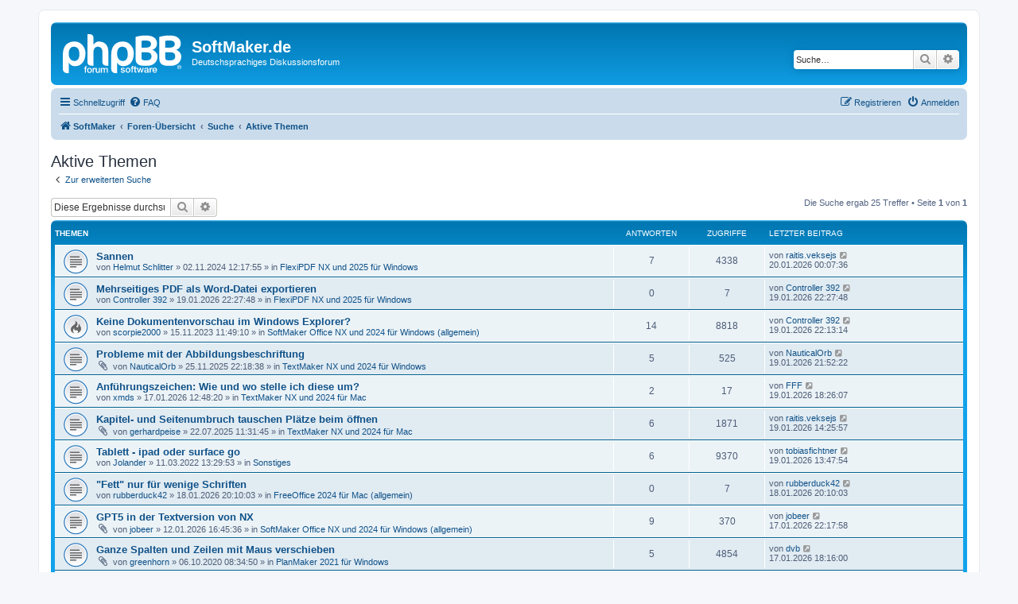

--- FILE ---
content_type: text/html; charset=UTF-8
request_url: https://forum.softmaker.de/search.php?search_id=active_topics&sid=d76c21a3c09bc3e94e7d56b888fe25f4
body_size: 9657
content:
<!DOCTYPE html>
<html dir="ltr" lang="de">
<head>
<meta charset="utf-8" />
<meta http-equiv="X-UA-Compatible" content="IE=edge">
<meta name="viewport" content="width=device-width, initial-scale=1" />

<title>SoftMaker.de - Aktive Themen</title>



<!--
	phpBB style name: prosilver
	Based on style:   prosilver (this is the default phpBB3 style)
	Original author:  Tom Beddard ( http://www.subBlue.com/ )
	Modified by:
-->

<link href="./assets/css/font-awesome.min.css?assets_version=25" rel="stylesheet">
<link href="./styles/prosilver/theme/stylesheet.css?assets_version=25" rel="stylesheet">
<link href="./styles/prosilver/theme/de_x_sie/stylesheet.css?assets_version=25" rel="stylesheet">




<!--[if lte IE 9]>
	<link href="./styles/prosilver/theme/tweaks.css?assets_version=25" rel="stylesheet">
<![endif]-->





</head>
<body id="phpbb" class="nojs notouch section-search ltr ">


<div id="wrap" class="wrap">
	<a id="top" class="top-anchor" accesskey="t"></a>
	<div id="page-header">
		<div class="headerbar" role="banner">
					<div class="inner">

			<div id="site-description" class="site-description">
		<a id="logo" class="logo" href="http://www.softmaker.de" title="SoftMaker">
					<span class="site_logo"></span>
				</a>
				<h1>SoftMaker.de</h1>
				<p>Deutschsprachiges Diskussionsforum</p>
				<p class="skiplink"><a href="#start_here">Zum Inhalt</a></p>
			</div>

									<div id="search-box" class="search-box search-header" role="search">
				<form action="./search.php?sid=72c99c295e7b323dc3c6a940eaaf2a90" method="get" id="search">
				<fieldset>
					<input name="keywords" id="keywords" type="search" maxlength="128" title="Suche nach Wörtern" class="inputbox search tiny" size="20" value="" placeholder="Suche…" />
					<button class="button button-search" type="submit" title="Suche">
						<i class="icon fa-search fa-fw" aria-hidden="true"></i><span class="sr-only">Suche</span>
					</button>
					<a href="./search.php?sid=72c99c295e7b323dc3c6a940eaaf2a90" class="button button-search-end" title="Erweiterte Suche">
						<i class="icon fa-cog fa-fw" aria-hidden="true"></i><span class="sr-only">Erweiterte Suche</span>
					</a>
					<input type="hidden" name="sid" value="72c99c295e7b323dc3c6a940eaaf2a90" />

				</fieldset>
				</form>
			</div>
						
			</div>
					</div>
				<div class="navbar" role="navigation">
	<div class="inner">

	<ul id="nav-main" class="nav-main linklist" role="menubar">

		<li id="quick-links" class="quick-links dropdown-container responsive-menu" data-skip-responsive="true">
			<a href="#" class="dropdown-trigger">
				<i class="icon fa-bars fa-fw" aria-hidden="true"></i><span>Schnellzugriff</span>
			</a>
			<div class="dropdown">
				<div class="pointer"><div class="pointer-inner"></div></div>
				<ul class="dropdown-contents" role="menu">
					
											<li class="separator"></li>
																									<li>
								<a href="./search.php?search_id=unanswered&amp;sid=72c99c295e7b323dc3c6a940eaaf2a90" role="menuitem">
									<i class="icon fa-file-o fa-fw icon-gray" aria-hidden="true"></i><span>Unbeantwortete Themen</span>
								</a>
							</li>
							<li>
								<a href="./search.php?search_id=active_topics&amp;sid=72c99c295e7b323dc3c6a940eaaf2a90" role="menuitem">
									<i class="icon fa-file-o fa-fw icon-blue" aria-hidden="true"></i><span>Aktive Themen</span>
								</a>
							</li>
							<li class="separator"></li>
							<li>
								<a href="./search.php?sid=72c99c295e7b323dc3c6a940eaaf2a90" role="menuitem">
									<i class="icon fa-search fa-fw" aria-hidden="true"></i><span>Suche</span>
								</a>
							</li>
					
										<li class="separator"></li>

									</ul>
			</div>
		</li>

				<li data-skip-responsive="true">
			<a href="/app.php/help/faq?sid=72c99c295e7b323dc3c6a940eaaf2a90" rel="help" title="Häufig gestellte Fragen" role="menuitem">
				<i class="icon fa-question-circle fa-fw" aria-hidden="true"></i><span>FAQ</span>
			</a>
		</li>
						
			<li class="rightside"  data-skip-responsive="true">
			<a href="./ucp.php?mode=login&amp;redirect=search.php%3Fsearch_id%3Dactive_topics&amp;sid=72c99c295e7b323dc3c6a940eaaf2a90" title="Anmelden" accesskey="x" role="menuitem">
				<i class="icon fa-power-off fa-fw" aria-hidden="true"></i><span>Anmelden</span>
			</a>
		</li>
					<li class="rightside" data-skip-responsive="true">
				<a href="./ucp.php?mode=register&amp;sid=72c99c295e7b323dc3c6a940eaaf2a90" role="menuitem">
					<i class="icon fa-pencil-square-o  fa-fw" aria-hidden="true"></i><span>Registrieren</span>
				</a>
			</li>
						</ul>

	<ul id="nav-breadcrumbs" class="nav-breadcrumbs linklist navlinks" role="menubar">
				
		
		<li class="breadcrumbs" itemscope itemtype="https://schema.org/BreadcrumbList">

							<span class="crumb" itemtype="https://schema.org/ListItem" itemprop="itemListElement" itemscope><a itemprop="item" href="http://www.softmaker.de" data-navbar-reference="home"><i class="icon fa-home fa-fw" aria-hidden="true"></i><span itemprop="name">SoftMaker</span></a><meta itemprop="position" content="1" /></span>
			
							<span class="crumb" itemtype="https://schema.org/ListItem" itemprop="itemListElement" itemscope><a itemprop="item" href="./index.php?sid=72c99c295e7b323dc3c6a940eaaf2a90" accesskey="h" data-navbar-reference="index"><span itemprop="name">Foren-Übersicht</span></a><meta itemprop="position" content="2" /></span>

											
								<span class="crumb" itemtype="https://schema.org/ListItem" itemprop="itemListElement" itemscope><a itemprop="item" href="./search.php?sid=72c99c295e7b323dc3c6a940eaaf2a90"><span itemprop="name">Suche</span></a><meta itemprop="position" content="3" /></span>
															
								<span class="crumb" itemtype="https://schema.org/ListItem" itemprop="itemListElement" itemscope><a itemprop="item" href="./search.php?search_id=active_topics&amp;sid=72c99c295e7b323dc3c6a940eaaf2a90"><span itemprop="name">Aktive Themen</span></a><meta itemprop="position" content="4" /></span>
							
					</li>

		
					<li class="rightside responsive-search">
				<a href="./search.php?sid=72c99c295e7b323dc3c6a940eaaf2a90" title="Zeigt die erweiterten Suchoptionen an" role="menuitem">
					<i class="icon fa-search fa-fw" aria-hidden="true"></i><span class="sr-only">Suche</span>
				</a>
			</li>
			</ul>

	</div>
</div>
	</div>

	
	<a id="start_here" class="anchor"></a>
	<div id="page-body" class="page-body" role="main">
		
		

<h2 class="searchresults-title">Aktive Themen</h2>

	<p class="advanced-search-link">
		<a class="arrow-left" href="./search.php?sid=72c99c295e7b323dc3c6a940eaaf2a90" title="Erweiterte Suche">
			<i class="icon fa-angle-left fa-fw icon-black" aria-hidden="true"></i><span>Zur erweiterten Suche</span>
		</a>
	</p>


	<div class="action-bar bar-top">

			<div class="search-box" role="search">
			<form method="post" action="./search.php?st=7&amp;sk=t&amp;sd=d&amp;sr=topics&amp;sid=72c99c295e7b323dc3c6a940eaaf2a90&amp;search_id=active_topics">
			<fieldset>
				<input class="inputbox search tiny" type="search" name="add_keywords" id="add_keywords" value="" placeholder="Diese Ergebnisse durchsuchen" />
				<button class="button button-search" type="submit" title="Suche">
					<i class="icon fa-search fa-fw" aria-hidden="true"></i><span class="sr-only">Suche</span>
				</button>
				<a href="./search.php?sid=72c99c295e7b323dc3c6a940eaaf2a90" class="button button-search-end" title="Erweiterte Suche">
					<i class="icon fa-cog fa-fw" aria-hidden="true"></i><span class="sr-only">Erweiterte Suche</span>
				</a>
			</fieldset>
			</form>
		</div>
	
		
		<div class="pagination">
						Die Suche ergab 25 Treffer
							 &bull; Seite <strong>1</strong> von <strong>1</strong>
					</div>
	</div>


		<div class="forumbg">

		<div class="inner">
		<ul class="topiclist">
			<li class="header">
				<dl class="row-item">
					<dt><div class="list-inner">Themen</div></dt>
					<dd class="posts">Antworten</dd>
					<dd class="views">Zugriffe</dd>
					<dd class="lastpost"><span>Letzter Beitrag</span></dd>
									</dl>
			</li>
		</ul>
		<ul class="topiclist topics">

								<li class="row bg1">
				<dl class="row-item topic_read">
					<dt title="Es gibt keine neuen ungelesenen Beiträge in diesem Thema.">
												<div class="list-inner">
																					<a href="./viewtopic.php?t=36031&amp;sid=72c99c295e7b323dc3c6a940eaaf2a90" class="topictitle">Sannen</a>
																												<br />
							
															<div class="responsive-show" style="display: none;">
									Letzter Beitrag von <a href="./memberlist.php?mode=viewprofile&amp;u=27425&amp;sid=72c99c295e7b323dc3c6a940eaaf2a90" class="username">raitis.veksejs</a> &laquo; <a href="./viewtopic.php?p=159120&amp;sid=72c99c295e7b323dc3c6a940eaaf2a90#p159120" title="Gehe zum letzten Beitrag"><time datetime="2026-01-19T23:07:36+00:00">20.01.2026 00:07:36</time></a>
									<br />Verfasst in <a href="./viewforum.php?f=484&amp;sid=72c99c295e7b323dc3c6a940eaaf2a90">FlexiPDF NX und 2025 für Windows</a>
								</div>
							<span class="responsive-show left-box" style="display: none;">Antworten: <strong>7</strong></span>							
							<div class="responsive-hide left-box">
																																von <a href="./memberlist.php?mode=viewprofile&amp;u=67465&amp;sid=72c99c295e7b323dc3c6a940eaaf2a90" class="username">Helmut Schlitter</a> &raquo; <time datetime="2024-11-02T11:17:55+00:00">02.11.2024 12:17:55</time> &raquo; in <a href="./viewforum.php?f=484&amp;sid=72c99c295e7b323dc3c6a940eaaf2a90">FlexiPDF NX und 2025 für Windows</a>
															</div>

							
													</div>
					</dt>
					<dd class="posts">7 <dfn>Antworten</dfn></dd>
					<dd class="views">4338 <dfn>Zugriffe</dfn></dd>
					<dd class="lastpost">
						<span><dfn>Letzter Beitrag </dfn>von <a href="./memberlist.php?mode=viewprofile&amp;u=27425&amp;sid=72c99c295e7b323dc3c6a940eaaf2a90" class="username">raitis.veksejs</a>															<a href="./viewtopic.php?p=159120&amp;sid=72c99c295e7b323dc3c6a940eaaf2a90#p159120" title="Gehe zum letzten Beitrag">
									<i class="icon fa-external-link-square fa-fw icon-lightgray icon-md" aria-hidden="true"></i><span class="sr-only"></span>
								</a>
														<br /><time datetime="2026-01-19T23:07:36+00:00">20.01.2026 00:07:36</time>
						</span>
					</dd>
									</dl>
			</li>
											<li class="row bg2">
				<dl class="row-item topic_read">
					<dt title="Es gibt keine neuen ungelesenen Beiträge in diesem Thema.">
												<div class="list-inner">
																					<a href="./viewtopic.php?t=37699&amp;sid=72c99c295e7b323dc3c6a940eaaf2a90" class="topictitle">Mehrseitiges PDF als Word-Datei exportieren</a>
																												<br />
							
															<div class="responsive-show" style="display: none;">
									Letzter Beitrag von <a href="./memberlist.php?mode=viewprofile&amp;u=83430&amp;sid=72c99c295e7b323dc3c6a940eaaf2a90" class="username">Controller 392</a> &laquo; <a href="./viewtopic.php?p=159117&amp;sid=72c99c295e7b323dc3c6a940eaaf2a90#p159117" title="Gehe zum letzten Beitrag"><time datetime="2026-01-19T21:27:48+00:00">19.01.2026 22:27:48</time></a>
									<br />Verfasst in <a href="./viewforum.php?f=484&amp;sid=72c99c295e7b323dc3c6a940eaaf2a90">FlexiPDF NX und 2025 für Windows</a>
								</div>
														
							<div class="responsive-hide left-box">
																																von <a href="./memberlist.php?mode=viewprofile&amp;u=83430&amp;sid=72c99c295e7b323dc3c6a940eaaf2a90" class="username">Controller 392</a> &raquo; <time datetime="2026-01-19T21:27:48+00:00">19.01.2026 22:27:48</time> &raquo; in <a href="./viewforum.php?f=484&amp;sid=72c99c295e7b323dc3c6a940eaaf2a90">FlexiPDF NX und 2025 für Windows</a>
															</div>

							
													</div>
					</dt>
					<dd class="posts">0 <dfn>Antworten</dfn></dd>
					<dd class="views">7 <dfn>Zugriffe</dfn></dd>
					<dd class="lastpost">
						<span><dfn>Letzter Beitrag </dfn>von <a href="./memberlist.php?mode=viewprofile&amp;u=83430&amp;sid=72c99c295e7b323dc3c6a940eaaf2a90" class="username">Controller 392</a>															<a href="./viewtopic.php?p=159117&amp;sid=72c99c295e7b323dc3c6a940eaaf2a90#p159117" title="Gehe zum letzten Beitrag">
									<i class="icon fa-external-link-square fa-fw icon-lightgray icon-md" aria-hidden="true"></i><span class="sr-only"></span>
								</a>
														<br /><time datetime="2026-01-19T21:27:48+00:00">19.01.2026 22:27:48</time>
						</span>
					</dd>
									</dl>
			</li>
											<li class="row bg1">
				<dl class="row-item topic_read_hot">
					<dt title="Es gibt keine neuen ungelesenen Beiträge in diesem Thema.">
												<div class="list-inner">
																					<a href="./viewtopic.php?t=35137&amp;sid=72c99c295e7b323dc3c6a940eaaf2a90" class="topictitle">Keine Dokumentenvorschau im Windows Explorer?</a>
																												<br />
							
															<div class="responsive-show" style="display: none;">
									Letzter Beitrag von <a href="./memberlist.php?mode=viewprofile&amp;u=83430&amp;sid=72c99c295e7b323dc3c6a940eaaf2a90" class="username">Controller 392</a> &laquo; <a href="./viewtopic.php?p=159115&amp;sid=72c99c295e7b323dc3c6a940eaaf2a90#p159115" title="Gehe zum letzten Beitrag"><time datetime="2026-01-19T21:13:14+00:00">19.01.2026 22:13:14</time></a>
									<br />Verfasst in <a href="./viewforum.php?f=432&amp;sid=72c99c295e7b323dc3c6a940eaaf2a90">SoftMaker Office NX und 2024 für Windows (allgemein)</a>
								</div>
							<span class="responsive-show left-box" style="display: none;">Antworten: <strong>14</strong></span>							
							<div class="responsive-hide left-box">
																																von <a href="./memberlist.php?mode=viewprofile&amp;u=58075&amp;sid=72c99c295e7b323dc3c6a940eaaf2a90" class="username">scorpie2000</a> &raquo; <time datetime="2023-11-15T10:49:10+00:00">15.11.2023 11:49:10</time> &raquo; in <a href="./viewforum.php?f=432&amp;sid=72c99c295e7b323dc3c6a940eaaf2a90">SoftMaker Office NX und 2024 für Windows (allgemein)</a>
															</div>

							
													</div>
					</dt>
					<dd class="posts">14 <dfn>Antworten</dfn></dd>
					<dd class="views">8818 <dfn>Zugriffe</dfn></dd>
					<dd class="lastpost">
						<span><dfn>Letzter Beitrag </dfn>von <a href="./memberlist.php?mode=viewprofile&amp;u=83430&amp;sid=72c99c295e7b323dc3c6a940eaaf2a90" class="username">Controller 392</a>															<a href="./viewtopic.php?p=159115&amp;sid=72c99c295e7b323dc3c6a940eaaf2a90#p159115" title="Gehe zum letzten Beitrag">
									<i class="icon fa-external-link-square fa-fw icon-lightgray icon-md" aria-hidden="true"></i><span class="sr-only"></span>
								</a>
														<br /><time datetime="2026-01-19T21:13:14+00:00">19.01.2026 22:13:14</time>
						</span>
					</dd>
									</dl>
			</li>
											<li class="row bg2">
				<dl class="row-item topic_read">
					<dt title="Es gibt keine neuen ungelesenen Beiträge in diesem Thema.">
												<div class="list-inner">
																					<a href="./viewtopic.php?t=37581&amp;sid=72c99c295e7b323dc3c6a940eaaf2a90" class="topictitle">Probleme mit der Abbildungsbeschriftung</a>
																												<br />
							
															<div class="responsive-show" style="display: none;">
									Letzter Beitrag von <a href="./memberlist.php?mode=viewprofile&amp;u=83323&amp;sid=72c99c295e7b323dc3c6a940eaaf2a90" class="username">NauticalOrb</a> &laquo; <a href="./viewtopic.php?p=159114&amp;sid=72c99c295e7b323dc3c6a940eaaf2a90#p159114" title="Gehe zum letzten Beitrag"><time datetime="2026-01-19T20:52:22+00:00">19.01.2026 21:52:22</time></a>
									<br />Verfasst in <a href="./viewforum.php?f=433&amp;sid=72c99c295e7b323dc3c6a940eaaf2a90">TextMaker NX und 2024 für Windows</a>
								</div>
							<span class="responsive-show left-box" style="display: none;">Antworten: <strong>5</strong></span>							
							<div class="responsive-hide left-box">
																<i class="icon fa-paperclip fa-fw" aria-hidden="true"></i>																von <a href="./memberlist.php?mode=viewprofile&amp;u=83323&amp;sid=72c99c295e7b323dc3c6a940eaaf2a90" class="username">NauticalOrb</a> &raquo; <time datetime="2025-11-25T21:18:38+00:00">25.11.2025 22:18:38</time> &raquo; in <a href="./viewforum.php?f=433&amp;sid=72c99c295e7b323dc3c6a940eaaf2a90">TextMaker NX und 2024 für Windows</a>
															</div>

							
													</div>
					</dt>
					<dd class="posts">5 <dfn>Antworten</dfn></dd>
					<dd class="views">525 <dfn>Zugriffe</dfn></dd>
					<dd class="lastpost">
						<span><dfn>Letzter Beitrag </dfn>von <a href="./memberlist.php?mode=viewprofile&amp;u=83323&amp;sid=72c99c295e7b323dc3c6a940eaaf2a90" class="username">NauticalOrb</a>															<a href="./viewtopic.php?p=159114&amp;sid=72c99c295e7b323dc3c6a940eaaf2a90#p159114" title="Gehe zum letzten Beitrag">
									<i class="icon fa-external-link-square fa-fw icon-lightgray icon-md" aria-hidden="true"></i><span class="sr-only"></span>
								</a>
														<br /><time datetime="2026-01-19T20:52:22+00:00">19.01.2026 21:52:22</time>
						</span>
					</dd>
									</dl>
			</li>
											<li class="row bg1">
				<dl class="row-item topic_read">
					<dt title="Es gibt keine neuen ungelesenen Beiträge in diesem Thema.">
												<div class="list-inner">
																					<a href="./viewtopic.php?t=37695&amp;sid=72c99c295e7b323dc3c6a940eaaf2a90" class="topictitle">Anführungszeichen: Wie und wo stelle ich diese um?</a>
																												<br />
							
															<div class="responsive-show" style="display: none;">
									Letzter Beitrag von <a href="./memberlist.php?mode=viewprofile&amp;u=24518&amp;sid=72c99c295e7b323dc3c6a940eaaf2a90" class="username">FFF</a> &laquo; <a href="./viewtopic.php?p=159106&amp;sid=72c99c295e7b323dc3c6a940eaaf2a90#p159106" title="Gehe zum letzten Beitrag"><time datetime="2026-01-19T17:26:07+00:00">19.01.2026 18:26:07</time></a>
									<br />Verfasst in <a href="./viewforum.php?f=438&amp;sid=72c99c295e7b323dc3c6a940eaaf2a90">TextMaker NX und 2024 für Mac</a>
								</div>
							<span class="responsive-show left-box" style="display: none;">Antworten: <strong>2</strong></span>							
							<div class="responsive-hide left-box">
																																von <a href="./memberlist.php?mode=viewprofile&amp;u=83526&amp;sid=72c99c295e7b323dc3c6a940eaaf2a90" class="username">xmds</a> &raquo; <time datetime="2026-01-17T11:48:20+00:00">17.01.2026 12:48:20</time> &raquo; in <a href="./viewforum.php?f=438&amp;sid=72c99c295e7b323dc3c6a940eaaf2a90">TextMaker NX und 2024 für Mac</a>
															</div>

							
													</div>
					</dt>
					<dd class="posts">2 <dfn>Antworten</dfn></dd>
					<dd class="views">17 <dfn>Zugriffe</dfn></dd>
					<dd class="lastpost">
						<span><dfn>Letzter Beitrag </dfn>von <a href="./memberlist.php?mode=viewprofile&amp;u=24518&amp;sid=72c99c295e7b323dc3c6a940eaaf2a90" class="username">FFF</a>															<a href="./viewtopic.php?p=159106&amp;sid=72c99c295e7b323dc3c6a940eaaf2a90#p159106" title="Gehe zum letzten Beitrag">
									<i class="icon fa-external-link-square fa-fw icon-lightgray icon-md" aria-hidden="true"></i><span class="sr-only"></span>
								</a>
														<br /><time datetime="2026-01-19T17:26:07+00:00">19.01.2026 18:26:07</time>
						</span>
					</dd>
									</dl>
			</li>
											<li class="row bg2">
				<dl class="row-item topic_read">
					<dt title="Es gibt keine neuen ungelesenen Beiträge in diesem Thema.">
												<div class="list-inner">
																					<a href="./viewtopic.php?t=37223&amp;sid=72c99c295e7b323dc3c6a940eaaf2a90" class="topictitle">Kapitel- und Seitenumbruch tauschen Plätze beim öffnen</a>
																												<br />
							
															<div class="responsive-show" style="display: none;">
									Letzter Beitrag von <a href="./memberlist.php?mode=viewprofile&amp;u=27425&amp;sid=72c99c295e7b323dc3c6a940eaaf2a90" class="username">raitis.veksejs</a> &laquo; <a href="./viewtopic.php?p=159103&amp;sid=72c99c295e7b323dc3c6a940eaaf2a90#p159103" title="Gehe zum letzten Beitrag"><time datetime="2026-01-19T13:25:57+00:00">19.01.2026 14:25:57</time></a>
									<br />Verfasst in <a href="./viewforum.php?f=438&amp;sid=72c99c295e7b323dc3c6a940eaaf2a90">TextMaker NX und 2024 für Mac</a>
								</div>
							<span class="responsive-show left-box" style="display: none;">Antworten: <strong>6</strong></span>							
							<div class="responsive-hide left-box">
																<i class="icon fa-paperclip fa-fw" aria-hidden="true"></i>																von <a href="./memberlist.php?mode=viewprofile&amp;u=27988&amp;sid=72c99c295e7b323dc3c6a940eaaf2a90" class="username">gerhardpeise</a> &raquo; <time datetime="2025-07-22T09:31:45+00:00">22.07.2025 11:31:45</time> &raquo; in <a href="./viewforum.php?f=438&amp;sid=72c99c295e7b323dc3c6a940eaaf2a90">TextMaker NX und 2024 für Mac</a>
															</div>

							
													</div>
					</dt>
					<dd class="posts">6 <dfn>Antworten</dfn></dd>
					<dd class="views">1871 <dfn>Zugriffe</dfn></dd>
					<dd class="lastpost">
						<span><dfn>Letzter Beitrag </dfn>von <a href="./memberlist.php?mode=viewprofile&amp;u=27425&amp;sid=72c99c295e7b323dc3c6a940eaaf2a90" class="username">raitis.veksejs</a>															<a href="./viewtopic.php?p=159103&amp;sid=72c99c295e7b323dc3c6a940eaaf2a90#p159103" title="Gehe zum letzten Beitrag">
									<i class="icon fa-external-link-square fa-fw icon-lightgray icon-md" aria-hidden="true"></i><span class="sr-only"></span>
								</a>
														<br /><time datetime="2026-01-19T13:25:57+00:00">19.01.2026 14:25:57</time>
						</span>
					</dd>
									</dl>
			</li>
											<li class="row bg1">
				<dl class="row-item topic_read">
					<dt title="Es gibt keine neuen ungelesenen Beiträge in diesem Thema.">
												<div class="list-inner">
																					<a href="./viewtopic.php?t=30363&amp;sid=72c99c295e7b323dc3c6a940eaaf2a90" class="topictitle">Tablett - ipad oder surface go</a>
																												<br />
							
															<div class="responsive-show" style="display: none;">
									Letzter Beitrag von <a href="./memberlist.php?mode=viewprofile&amp;u=29188&amp;sid=72c99c295e7b323dc3c6a940eaaf2a90" class="username">tobiasfichtner</a> &laquo; <a href="./viewtopic.php?p=159102&amp;sid=72c99c295e7b323dc3c6a940eaaf2a90#p159102" title="Gehe zum letzten Beitrag"><time datetime="2026-01-19T12:47:54+00:00">19.01.2026 13:47:54</time></a>
									<br />Verfasst in <a href="./viewforum.php?f=52&amp;sid=72c99c295e7b323dc3c6a940eaaf2a90">Sonstiges</a>
								</div>
							<span class="responsive-show left-box" style="display: none;">Antworten: <strong>6</strong></span>							
							<div class="responsive-hide left-box">
																																von <a href="./memberlist.php?mode=viewprofile&amp;u=27436&amp;sid=72c99c295e7b323dc3c6a940eaaf2a90" class="username">Jolander</a> &raquo; <time datetime="2022-03-11T12:29:53+00:00">11.03.2022 13:29:53</time> &raquo; in <a href="./viewforum.php?f=52&amp;sid=72c99c295e7b323dc3c6a940eaaf2a90">Sonstiges</a>
															</div>

							
													</div>
					</dt>
					<dd class="posts">6 <dfn>Antworten</dfn></dd>
					<dd class="views">9370 <dfn>Zugriffe</dfn></dd>
					<dd class="lastpost">
						<span><dfn>Letzter Beitrag </dfn>von <a href="./memberlist.php?mode=viewprofile&amp;u=29188&amp;sid=72c99c295e7b323dc3c6a940eaaf2a90" class="username">tobiasfichtner</a>															<a href="./viewtopic.php?p=159102&amp;sid=72c99c295e7b323dc3c6a940eaaf2a90#p159102" title="Gehe zum letzten Beitrag">
									<i class="icon fa-external-link-square fa-fw icon-lightgray icon-md" aria-hidden="true"></i><span class="sr-only"></span>
								</a>
														<br /><time datetime="2026-01-19T12:47:54+00:00">19.01.2026 13:47:54</time>
						</span>
					</dd>
									</dl>
			</li>
											<li class="row bg2">
				<dl class="row-item topic_read">
					<dt title="Es gibt keine neuen ungelesenen Beiträge in diesem Thema.">
												<div class="list-inner">
																					<a href="./viewtopic.php?t=37696&amp;sid=72c99c295e7b323dc3c6a940eaaf2a90" class="topictitle">&quot;Fett&quot; nur für wenige Schriften</a>
																												<br />
							
															<div class="responsive-show" style="display: none;">
									Letzter Beitrag von <a href="./memberlist.php?mode=viewprofile&amp;u=83529&amp;sid=72c99c295e7b323dc3c6a940eaaf2a90" class="username">rubberduck42</a> &laquo; <a href="./viewtopic.php?p=159100&amp;sid=72c99c295e7b323dc3c6a940eaaf2a90#p159100" title="Gehe zum letzten Beitrag"><time datetime="2026-01-18T19:10:03+00:00">18.01.2026 20:10:03</time></a>
									<br />Verfasst in <a href="./viewforum.php?f=475&amp;sid=72c99c295e7b323dc3c6a940eaaf2a90">FreeOffice 2024 für Mac (allgemein)</a>
								</div>
														
							<div class="responsive-hide left-box">
																																von <a href="./memberlist.php?mode=viewprofile&amp;u=83529&amp;sid=72c99c295e7b323dc3c6a940eaaf2a90" class="username">rubberduck42</a> &raquo; <time datetime="2026-01-18T19:10:03+00:00">18.01.2026 20:10:03</time> &raquo; in <a href="./viewforum.php?f=475&amp;sid=72c99c295e7b323dc3c6a940eaaf2a90">FreeOffice 2024 für Mac (allgemein)</a>
															</div>

							
													</div>
					</dt>
					<dd class="posts">0 <dfn>Antworten</dfn></dd>
					<dd class="views">7 <dfn>Zugriffe</dfn></dd>
					<dd class="lastpost">
						<span><dfn>Letzter Beitrag </dfn>von <a href="./memberlist.php?mode=viewprofile&amp;u=83529&amp;sid=72c99c295e7b323dc3c6a940eaaf2a90" class="username">rubberduck42</a>															<a href="./viewtopic.php?p=159100&amp;sid=72c99c295e7b323dc3c6a940eaaf2a90#p159100" title="Gehe zum letzten Beitrag">
									<i class="icon fa-external-link-square fa-fw icon-lightgray icon-md" aria-hidden="true"></i><span class="sr-only"></span>
								</a>
														<br /><time datetime="2026-01-18T19:10:03+00:00">18.01.2026 20:10:03</time>
						</span>
					</dd>
									</dl>
			</li>
											<li class="row bg1">
				<dl class="row-item topic_read">
					<dt title="Es gibt keine neuen ungelesenen Beiträge in diesem Thema.">
												<div class="list-inner">
																					<a href="./viewtopic.php?t=37689&amp;sid=72c99c295e7b323dc3c6a940eaaf2a90" class="topictitle">GPT5 in der Textversion von NX</a>
																												<br />
							
															<div class="responsive-show" style="display: none;">
									Letzter Beitrag von <a href="./memberlist.php?mode=viewprofile&amp;u=83525&amp;sid=72c99c295e7b323dc3c6a940eaaf2a90" class="username">jobeer</a> &laquo; <a href="./viewtopic.php?p=159097&amp;sid=72c99c295e7b323dc3c6a940eaaf2a90#p159097" title="Gehe zum letzten Beitrag"><time datetime="2026-01-17T21:17:58+00:00">17.01.2026 22:17:58</time></a>
									<br />Verfasst in <a href="./viewforum.php?f=432&amp;sid=72c99c295e7b323dc3c6a940eaaf2a90">SoftMaker Office NX und 2024 für Windows (allgemein)</a>
								</div>
							<span class="responsive-show left-box" style="display: none;">Antworten: <strong>9</strong></span>							
							<div class="responsive-hide left-box">
																<i class="icon fa-paperclip fa-fw" aria-hidden="true"></i>																von <a href="./memberlist.php?mode=viewprofile&amp;u=83525&amp;sid=72c99c295e7b323dc3c6a940eaaf2a90" class="username">jobeer</a> &raquo; <time datetime="2026-01-12T15:45:36+00:00">12.01.2026 16:45:36</time> &raquo; in <a href="./viewforum.php?f=432&amp;sid=72c99c295e7b323dc3c6a940eaaf2a90">SoftMaker Office NX und 2024 für Windows (allgemein)</a>
															</div>

							
													</div>
					</dt>
					<dd class="posts">9 <dfn>Antworten</dfn></dd>
					<dd class="views">370 <dfn>Zugriffe</dfn></dd>
					<dd class="lastpost">
						<span><dfn>Letzter Beitrag </dfn>von <a href="./memberlist.php?mode=viewprofile&amp;u=83525&amp;sid=72c99c295e7b323dc3c6a940eaaf2a90" class="username">jobeer</a>															<a href="./viewtopic.php?p=159097&amp;sid=72c99c295e7b323dc3c6a940eaaf2a90#p159097" title="Gehe zum letzten Beitrag">
									<i class="icon fa-external-link-square fa-fw icon-lightgray icon-md" aria-hidden="true"></i><span class="sr-only"></span>
								</a>
														<br /><time datetime="2026-01-17T21:17:58+00:00">17.01.2026 22:17:58</time>
						</span>
					</dd>
									</dl>
			</li>
											<li class="row bg2">
				<dl class="row-item topic_read">
					<dt title="Es gibt keine neuen ungelesenen Beiträge in diesem Thema.">
												<div class="list-inner">
																					<a href="./viewtopic.php?t=26839&amp;sid=72c99c295e7b323dc3c6a940eaaf2a90" class="topictitle">Ganze Spalten und Zeilen mit Maus verschieben</a>
																												<br />
							
															<div class="responsive-show" style="display: none;">
									Letzter Beitrag von <a href="./memberlist.php?mode=viewprofile&amp;u=83528&amp;sid=72c99c295e7b323dc3c6a940eaaf2a90" class="username">dvb</a> &laquo; <a href="./viewtopic.php?p=159094&amp;sid=72c99c295e7b323dc3c6a940eaaf2a90#p159094" title="Gehe zum letzten Beitrag"><time datetime="2026-01-17T17:16:00+00:00">17.01.2026 18:16:00</time></a>
									<br />Verfasst in <a href="./viewforum.php?f=358&amp;sid=72c99c295e7b323dc3c6a940eaaf2a90">PlanMaker 2021 für Windows</a>
								</div>
							<span class="responsive-show left-box" style="display: none;">Antworten: <strong>5</strong></span>							
							<div class="responsive-hide left-box">
																<i class="icon fa-paperclip fa-fw" aria-hidden="true"></i>																von <a href="./memberlist.php?mode=viewprofile&amp;u=29870&amp;sid=72c99c295e7b323dc3c6a940eaaf2a90" class="username">greenhorn</a> &raquo; <time datetime="2020-10-06T06:34:50+00:00">06.10.2020 08:34:50</time> &raquo; in <a href="./viewforum.php?f=358&amp;sid=72c99c295e7b323dc3c6a940eaaf2a90">PlanMaker 2021 für Windows</a>
															</div>

							
													</div>
					</dt>
					<dd class="posts">5 <dfn>Antworten</dfn></dd>
					<dd class="views">4854 <dfn>Zugriffe</dfn></dd>
					<dd class="lastpost">
						<span><dfn>Letzter Beitrag </dfn>von <a href="./memberlist.php?mode=viewprofile&amp;u=83528&amp;sid=72c99c295e7b323dc3c6a940eaaf2a90" class="username">dvb</a>															<a href="./viewtopic.php?p=159094&amp;sid=72c99c295e7b323dc3c6a940eaaf2a90#p159094" title="Gehe zum letzten Beitrag">
									<i class="icon fa-external-link-square fa-fw icon-lightgray icon-md" aria-hidden="true"></i><span class="sr-only"></span>
								</a>
														<br /><time datetime="2026-01-17T17:16:00+00:00">17.01.2026 18:16:00</time>
						</span>
					</dd>
									</dl>
			</li>
											<li class="row bg1">
				<dl class="row-item topic_read">
					<dt title="Es gibt keine neuen ungelesenen Beiträge in diesem Thema.">
												<div class="list-inner">
																					<a href="./viewtopic.php?t=37693&amp;sid=72c99c295e7b323dc3c6a940eaaf2a90" class="topictitle">Schrift 1mm hoch</a>
																												<br />
							
															<div class="responsive-show" style="display: none;">
									Letzter Beitrag von <a href="./memberlist.php?mode=viewprofile&amp;u=24527&amp;sid=72c99c295e7b323dc3c6a940eaaf2a90" class="username">serbmem</a> &laquo; <a href="./viewtopic.php?p=159093&amp;sid=72c99c295e7b323dc3c6a940eaaf2a90#p159093" title="Gehe zum letzten Beitrag"><time datetime="2026-01-17T16:09:38+00:00">17.01.2026 17:09:38</time></a>
									<br />Verfasst in <a href="./viewforum.php?f=433&amp;sid=72c99c295e7b323dc3c6a940eaaf2a90">TextMaker NX und 2024 für Windows</a>
								</div>
							<span class="responsive-show left-box" style="display: none;">Antworten: <strong>2</strong></span>							
							<div class="responsive-hide left-box">
																																von <a href="./memberlist.php?mode=viewprofile&amp;u=24527&amp;sid=72c99c295e7b323dc3c6a940eaaf2a90" class="username">serbmem</a> &raquo; <time datetime="2026-01-16T15:57:19+00:00">16.01.2026 16:57:19</time> &raquo; in <a href="./viewforum.php?f=433&amp;sid=72c99c295e7b323dc3c6a940eaaf2a90">TextMaker NX und 2024 für Windows</a>
															</div>

							
													</div>
					</dt>
					<dd class="posts">2 <dfn>Antworten</dfn></dd>
					<dd class="views">129 <dfn>Zugriffe</dfn></dd>
					<dd class="lastpost">
						<span><dfn>Letzter Beitrag </dfn>von <a href="./memberlist.php?mode=viewprofile&amp;u=24527&amp;sid=72c99c295e7b323dc3c6a940eaaf2a90" class="username">serbmem</a>															<a href="./viewtopic.php?p=159093&amp;sid=72c99c295e7b323dc3c6a940eaaf2a90#p159093" title="Gehe zum letzten Beitrag">
									<i class="icon fa-external-link-square fa-fw icon-lightgray icon-md" aria-hidden="true"></i><span class="sr-only"></span>
								</a>
														<br /><time datetime="2026-01-17T16:09:38+00:00">17.01.2026 17:09:38</time>
						</span>
					</dd>
									</dl>
			</li>
											<li class="row bg2">
				<dl class="row-item topic_read">
					<dt title="Es gibt keine neuen ungelesenen Beiträge in diesem Thema.">
												<div class="list-inner">
																					<a href="./viewtopic.php?t=37691&amp;sid=72c99c295e7b323dc3c6a940eaaf2a90" class="topictitle">Übersichtsfolie kaum lesbar</a>
																												<br />
							
															<div class="responsive-show" style="display: none;">
									Letzter Beitrag von <a href="./memberlist.php?mode=viewprofile&amp;u=27988&amp;sid=72c99c295e7b323dc3c6a940eaaf2a90" class="username">gerhardpeise</a> &laquo; <a href="./viewtopic.php?p=159089&amp;sid=72c99c295e7b323dc3c6a940eaaf2a90#p159089" title="Gehe zum letzten Beitrag"><time datetime="2026-01-17T13:17:02+00:00">17.01.2026 14:17:02</time></a>
									<br />Verfasst in <a href="./viewforum.php?f=440&amp;sid=72c99c295e7b323dc3c6a940eaaf2a90">Presentations NX und 2024 für Mac</a>
								</div>
							<span class="responsive-show left-box" style="display: none;">Antworten: <strong>2</strong></span>							
							<div class="responsive-hide left-box">
																<i class="icon fa-paperclip fa-fw" aria-hidden="true"></i>																von <a href="./memberlist.php?mode=viewprofile&amp;u=27988&amp;sid=72c99c295e7b323dc3c6a940eaaf2a90" class="username">gerhardpeise</a> &raquo; <time datetime="2026-01-15T09:50:25+00:00">15.01.2026 10:50:25</time> &raquo; in <a href="./viewforum.php?f=440&amp;sid=72c99c295e7b323dc3c6a940eaaf2a90">Presentations NX und 2024 für Mac</a>
															</div>

							
													</div>
					</dt>
					<dd class="posts">2 <dfn>Antworten</dfn></dd>
					<dd class="views">105 <dfn>Zugriffe</dfn></dd>
					<dd class="lastpost">
						<span><dfn>Letzter Beitrag </dfn>von <a href="./memberlist.php?mode=viewprofile&amp;u=27988&amp;sid=72c99c295e7b323dc3c6a940eaaf2a90" class="username">gerhardpeise</a>															<a href="./viewtopic.php?p=159089&amp;sid=72c99c295e7b323dc3c6a940eaaf2a90#p159089" title="Gehe zum letzten Beitrag">
									<i class="icon fa-external-link-square fa-fw icon-lightgray icon-md" aria-hidden="true"></i><span class="sr-only"></span>
								</a>
														<br /><time datetime="2026-01-17T13:17:02+00:00">17.01.2026 14:17:02</time>
						</span>
					</dd>
									</dl>
			</li>
											<li class="row bg1">
				<dl class="row-item topic_read">
					<dt title="Es gibt keine neuen ungelesenen Beiträge in diesem Thema.">
												<div class="list-inner">
																					<a href="./viewtopic.php?t=37690&amp;sid=72c99c295e7b323dc3c6a940eaaf2a90" class="topictitle">Produktschlüssel?</a>
																												<br />
							
															<div class="responsive-show" style="display: none;">
									Letzter Beitrag von <a href="./memberlist.php?mode=viewprofile&amp;u=30983&amp;sid=72c99c295e7b323dc3c6a940eaaf2a90" class="username">prinzauferbse</a> &laquo; <a href="./viewtopic.php?p=159085&amp;sid=72c99c295e7b323dc3c6a940eaaf2a90#p159085" title="Gehe zum letzten Beitrag"><time datetime="2026-01-17T09:58:22+00:00">17.01.2026 10:58:22</time></a>
									<br />Verfasst in <a href="./viewforum.php?f=471&amp;sid=72c99c295e7b323dc3c6a940eaaf2a90">FreeOffice 2024 für Windows (allgemein)</a>
								</div>
							<span class="responsive-show left-box" style="display: none;">Antworten: <strong>2</strong></span>							
							<div class="responsive-hide left-box">
																																von <a href="./memberlist.php?mode=viewprofile&amp;u=30983&amp;sid=72c99c295e7b323dc3c6a940eaaf2a90" class="username">prinzauferbse</a> &raquo; <time datetime="2026-01-14T16:29:04+00:00">14.01.2026 17:29:04</time> &raquo; in <a href="./viewforum.php?f=471&amp;sid=72c99c295e7b323dc3c6a940eaaf2a90">FreeOffice 2024 für Windows (allgemein)</a>
															</div>

							
													</div>
					</dt>
					<dd class="posts">2 <dfn>Antworten</dfn></dd>
					<dd class="views">120 <dfn>Zugriffe</dfn></dd>
					<dd class="lastpost">
						<span><dfn>Letzter Beitrag </dfn>von <a href="./memberlist.php?mode=viewprofile&amp;u=30983&amp;sid=72c99c295e7b323dc3c6a940eaaf2a90" class="username">prinzauferbse</a>															<a href="./viewtopic.php?p=159085&amp;sid=72c99c295e7b323dc3c6a940eaaf2a90#p159085" title="Gehe zum letzten Beitrag">
									<i class="icon fa-external-link-square fa-fw icon-lightgray icon-md" aria-hidden="true"></i><span class="sr-only"></span>
								</a>
														<br /><time datetime="2026-01-17T09:58:22+00:00">17.01.2026 10:58:22</time>
						</span>
					</dd>
									</dl>
			</li>
											<li class="row bg2">
				<dl class="row-item topic_read">
					<dt title="Es gibt keine neuen ungelesenen Beiträge in diesem Thema.">
												<div class="list-inner">
																					<a href="./viewtopic.php?t=37692&amp;sid=72c99c295e7b323dc3c6a940eaaf2a90" class="topictitle">Pivottabelle als CSV abspeichern (statische Kopie)</a>
																												<br />
							
															<div class="responsive-show" style="display: none;">
									Letzter Beitrag von <a href="./memberlist.php?mode=viewprofile&amp;u=28458&amp;sid=72c99c295e7b323dc3c6a940eaaf2a90" class="username">hkaufmann</a> &laquo; <a href="./viewtopic.php?p=159084&amp;sid=72c99c295e7b323dc3c6a940eaaf2a90#p159084" title="Gehe zum letzten Beitrag"><time datetime="2026-01-17T06:18:04+00:00">17.01.2026 07:18:04</time></a>
									<br />Verfasst in <a href="./viewforum.php?f=367&amp;sid=72c99c295e7b323dc3c6a940eaaf2a90">PlanMaker 2021 für Linux</a>
								</div>
							<span class="responsive-show left-box" style="display: none;">Antworten: <strong>2</strong></span>							
							<div class="responsive-hide left-box">
																																von <a href="./memberlist.php?mode=viewprofile&amp;u=28458&amp;sid=72c99c295e7b323dc3c6a940eaaf2a90" class="username">hkaufmann</a> &raquo; <time datetime="2026-01-15T11:55:26+00:00">15.01.2026 12:55:26</time> &raquo; in <a href="./viewforum.php?f=367&amp;sid=72c99c295e7b323dc3c6a940eaaf2a90">PlanMaker 2021 für Linux</a>
															</div>

							
													</div>
					</dt>
					<dd class="posts">2 <dfn>Antworten</dfn></dd>
					<dd class="views">95 <dfn>Zugriffe</dfn></dd>
					<dd class="lastpost">
						<span><dfn>Letzter Beitrag </dfn>von <a href="./memberlist.php?mode=viewprofile&amp;u=28458&amp;sid=72c99c295e7b323dc3c6a940eaaf2a90" class="username">hkaufmann</a>															<a href="./viewtopic.php?p=159084&amp;sid=72c99c295e7b323dc3c6a940eaaf2a90#p159084" title="Gehe zum letzten Beitrag">
									<i class="icon fa-external-link-square fa-fw icon-lightgray icon-md" aria-hidden="true"></i><span class="sr-only"></span>
								</a>
														<br /><time datetime="2026-01-17T06:18:04+00:00">17.01.2026 07:18:04</time>
						</span>
					</dd>
									</dl>
			</li>
											<li class="row bg1">
				<dl class="row-item topic_read">
					<dt title="Es gibt keine neuen ungelesenen Beiträge in diesem Thema.">
												<div class="list-inner">
																					<a href="./viewtopic.php?t=37666&amp;sid=72c99c295e7b323dc3c6a940eaaf2a90" class="topictitle">Keine Symbole bei Desktopverknüpfungen</a>
																												<br />
							
															<div class="responsive-show" style="display: none;">
									Letzter Beitrag von <a href="./memberlist.php?mode=viewprofile&amp;u=27425&amp;sid=72c99c295e7b323dc3c6a940eaaf2a90" class="username">raitis.veksejs</a> &laquo; <a href="./viewtopic.php?p=159079&amp;sid=72c99c295e7b323dc3c6a940eaaf2a90#p159079" title="Gehe zum letzten Beitrag"><time datetime="2026-01-16T23:24:56+00:00">17.01.2026 00:24:56</time></a>
									<br />Verfasst in <a href="./viewforum.php?f=441&amp;sid=72c99c295e7b323dc3c6a940eaaf2a90">SoftMaker Office NX und 2024 für Linux (allgemein)</a>
								</div>
							<span class="responsive-show left-box" style="display: none;">Antworten: <strong>5</strong></span>							
							<div class="responsive-hide left-box">
																																von <a href="./memberlist.php?mode=viewprofile&amp;u=25256&amp;sid=72c99c295e7b323dc3c6a940eaaf2a90" class="username">ReneW</a> &raquo; <time datetime="2026-01-02T17:00:23+00:00">02.01.2026 18:00:23</time> &raquo; in <a href="./viewforum.php?f=441&amp;sid=72c99c295e7b323dc3c6a940eaaf2a90">SoftMaker Office NX und 2024 für Linux (allgemein)</a>
															</div>

							
													</div>
					</dt>
					<dd class="posts">5 <dfn>Antworten</dfn></dd>
					<dd class="views">281 <dfn>Zugriffe</dfn></dd>
					<dd class="lastpost">
						<span><dfn>Letzter Beitrag </dfn>von <a href="./memberlist.php?mode=viewprofile&amp;u=27425&amp;sid=72c99c295e7b323dc3c6a940eaaf2a90" class="username">raitis.veksejs</a>															<a href="./viewtopic.php?p=159079&amp;sid=72c99c295e7b323dc3c6a940eaaf2a90#p159079" title="Gehe zum letzten Beitrag">
									<i class="icon fa-external-link-square fa-fw icon-lightgray icon-md" aria-hidden="true"></i><span class="sr-only"></span>
								</a>
														<br /><time datetime="2026-01-16T23:24:56+00:00">17.01.2026 00:24:56</time>
						</span>
					</dd>
									</dl>
			</li>
											<li class="row bg2">
				<dl class="row-item topic_read">
					<dt title="Es gibt keine neuen ungelesenen Beiträge in diesem Thema.">
												<div class="list-inner">
																					<a href="./viewtopic.php?t=27461&amp;sid=72c99c295e7b323dc3c6a940eaaf2a90" class="topictitle">Problem mit STRG-X</a>
																												<br />
							
															<div class="responsive-show" style="display: none;">
									Letzter Beitrag von <a href="./memberlist.php?mode=viewprofile&amp;u=27425&amp;sid=72c99c295e7b323dc3c6a940eaaf2a90" class="username">raitis.veksejs</a> &laquo; <a href="./viewtopic.php?p=159078&amp;sid=72c99c295e7b323dc3c6a940eaaf2a90#p159078" title="Gehe zum letzten Beitrag"><time datetime="2026-01-16T22:47:10+00:00">16.01.2026 23:47:10</time></a>
									<br />Verfasst in <a href="./viewforum.php?f=367&amp;sid=72c99c295e7b323dc3c6a940eaaf2a90">PlanMaker 2021 für Linux</a>
								</div>
							<span class="responsive-show left-box" style="display: none;">Antworten: <strong>2</strong></span>							
							<div class="responsive-hide left-box">
																																von <a href="./memberlist.php?mode=viewprofile&amp;u=29689&amp;sid=72c99c295e7b323dc3c6a940eaaf2a90" class="username">NorbertK</a> &raquo; <time datetime="2021-04-20T05:51:07+00:00">20.04.2021 07:51:07</time> &raquo; in <a href="./viewforum.php?f=367&amp;sid=72c99c295e7b323dc3c6a940eaaf2a90">PlanMaker 2021 für Linux</a>
															</div>

							
													</div>
					</dt>
					<dd class="posts">2 <dfn>Antworten</dfn></dd>
					<dd class="views">3830 <dfn>Zugriffe</dfn></dd>
					<dd class="lastpost">
						<span><dfn>Letzter Beitrag </dfn>von <a href="./memberlist.php?mode=viewprofile&amp;u=27425&amp;sid=72c99c295e7b323dc3c6a940eaaf2a90" class="username">raitis.veksejs</a>															<a href="./viewtopic.php?p=159078&amp;sid=72c99c295e7b323dc3c6a940eaaf2a90#p159078" title="Gehe zum letzten Beitrag">
									<i class="icon fa-external-link-square fa-fw icon-lightgray icon-md" aria-hidden="true"></i><span class="sr-only"></span>
								</a>
														<br /><time datetime="2026-01-16T22:47:10+00:00">16.01.2026 23:47:10</time>
						</span>
					</dd>
									</dl>
			</li>
											<li class="row bg1">
				<dl class="row-item topic_read">
					<dt title="Es gibt keine neuen ungelesenen Beiträge in diesem Thema.">
												<div class="list-inner">
																					<a href="./viewtopic.php?t=37694&amp;sid=72c99c295e7b323dc3c6a940eaaf2a90" class="topictitle">Baicmaker NX / Basicmaker 2024</a>
																												<br />
							
															<div class="responsive-show" style="display: none;">
									Letzter Beitrag von <a href="./memberlist.php?mode=viewprofile&amp;u=27425&amp;sid=72c99c295e7b323dc3c6a940eaaf2a90" class="username">raitis.veksejs</a> &laquo; <a href="./viewtopic.php?p=159075&amp;sid=72c99c295e7b323dc3c6a940eaaf2a90#p159075" title="Gehe zum letzten Beitrag"><time datetime="2026-01-16T21:27:44+00:00">16.01.2026 22:27:44</time></a>
									<br />Verfasst in <a href="./viewforum.php?f=436&amp;sid=72c99c295e7b323dc3c6a940eaaf2a90">BasicMaker NX und 2024 für Windows</a>
								</div>
							<span class="responsive-show left-box" style="display: none;">Antworten: <strong>1</strong></span>							
							<div class="responsive-hide left-box">
																																von <a href="./memberlist.php?mode=viewprofile&amp;u=83505&amp;sid=72c99c295e7b323dc3c6a940eaaf2a90" class="username">moehesse</a> &raquo; <time datetime="2026-01-16T21:08:34+00:00">16.01.2026 22:08:34</time> &raquo; in <a href="./viewforum.php?f=436&amp;sid=72c99c295e7b323dc3c6a940eaaf2a90">BasicMaker NX und 2024 für Windows</a>
															</div>

							
													</div>
					</dt>
					<dd class="posts">1 <dfn>Antworten</dfn></dd>
					<dd class="views">47 <dfn>Zugriffe</dfn></dd>
					<dd class="lastpost">
						<span><dfn>Letzter Beitrag </dfn>von <a href="./memberlist.php?mode=viewprofile&amp;u=27425&amp;sid=72c99c295e7b323dc3c6a940eaaf2a90" class="username">raitis.veksejs</a>															<a href="./viewtopic.php?p=159075&amp;sid=72c99c295e7b323dc3c6a940eaaf2a90#p159075" title="Gehe zum letzten Beitrag">
									<i class="icon fa-external-link-square fa-fw icon-lightgray icon-md" aria-hidden="true"></i><span class="sr-only"></span>
								</a>
														<br /><time datetime="2026-01-16T21:27:44+00:00">16.01.2026 22:27:44</time>
						</span>
					</dd>
									</dl>
			</li>
											<li class="row bg2">
				<dl class="row-item topic_read">
					<dt title="Es gibt keine neuen ungelesenen Beiträge in diesem Thema.">
												<div class="list-inner">
																					<a href="./viewtopic.php?t=37618&amp;sid=72c99c295e7b323dc3c6a940eaaf2a90" class="topictitle">sminfo.txt + Absturzberichte ohne Geräte/Usernamen und ohne Pfade</a>
																												<br />
							
															<div class="responsive-show" style="display: none;">
									Letzter Beitrag von <a href="./memberlist.php?mode=viewprofile&amp;u=8243&amp;sid=72c99c295e7b323dc3c6a940eaaf2a90" style="color: #AA0000;" class="username-coloured">martin-k</a> &laquo; <a href="./viewtopic.php?p=159067&amp;sid=72c99c295e7b323dc3c6a940eaaf2a90#p159067" title="Gehe zum letzten Beitrag"><time datetime="2026-01-16T08:45:57+00:00">16.01.2026 09:45:57</time></a>
									<br />Verfasst in <a href="./viewforum.php?f=433&amp;sid=72c99c295e7b323dc3c6a940eaaf2a90">TextMaker NX und 2024 für Windows</a>
								</div>
							<span class="responsive-show left-box" style="display: none;">Antworten: <strong>2</strong></span>							
							<div class="responsive-hide left-box">
																																von <a href="./memberlist.php?mode=viewprofile&amp;u=81509&amp;sid=72c99c295e7b323dc3c6a940eaaf2a90" class="username">warg</a> &raquo; <time datetime="2025-12-13T11:39:17+00:00">13.12.2025 12:39:17</time> &raquo; in <a href="./viewforum.php?f=433&amp;sid=72c99c295e7b323dc3c6a940eaaf2a90">TextMaker NX und 2024 für Windows</a>
															</div>

							
													</div>
					</dt>
					<dd class="posts">2 <dfn>Antworten</dfn></dd>
					<dd class="views">254 <dfn>Zugriffe</dfn></dd>
					<dd class="lastpost">
						<span><dfn>Letzter Beitrag </dfn>von <a href="./memberlist.php?mode=viewprofile&amp;u=8243&amp;sid=72c99c295e7b323dc3c6a940eaaf2a90" style="color: #AA0000;" class="username-coloured">martin-k</a>															<a href="./viewtopic.php?p=159067&amp;sid=72c99c295e7b323dc3c6a940eaaf2a90#p159067" title="Gehe zum letzten Beitrag">
									<i class="icon fa-external-link-square fa-fw icon-lightgray icon-md" aria-hidden="true"></i><span class="sr-only"></span>
								</a>
														<br /><time datetime="2026-01-16T08:45:57+00:00">16.01.2026 09:45:57</time>
						</span>
					</dd>
									</dl>
			</li>
											<li class="row bg1">
				<dl class="row-item topic_read_hot">
					<dt title="Es gibt keine neuen ungelesenen Beiträge in diesem Thema.">
												<div class="list-inner">
																					<a href="./viewtopic.php?t=37673&amp;sid=72c99c295e7b323dc3c6a940eaaf2a90" class="topictitle">Nach Update auf Rev. 1230 kein gemsichter Font pro Zelle mehr möglich</a>
																												<br />
							
															<div class="responsive-show" style="display: none;">
									Letzter Beitrag von <a href="./memberlist.php?mode=viewprofile&amp;u=29796&amp;sid=72c99c295e7b323dc3c6a940eaaf2a90" class="username">SuperTech</a> &laquo; <a href="./viewtopic.php?p=159059&amp;sid=72c99c295e7b323dc3c6a940eaaf2a90#p159059" title="Gehe zum letzten Beitrag"><time datetime="2026-01-15T19:05:44+00:00">15.01.2026 20:05:44</time></a>
									<br />Verfasst in <a href="./viewforum.php?f=434&amp;sid=72c99c295e7b323dc3c6a940eaaf2a90">PlanMaker NX und 2024 für Windows</a>
								</div>
							<span class="responsive-show left-box" style="display: none;">Antworten: <strong>14</strong></span>							
							<div class="responsive-hide left-box">
																<i class="icon fa-paperclip fa-fw" aria-hidden="true"></i>																von <a href="./memberlist.php?mode=viewprofile&amp;u=26121&amp;sid=72c99c295e7b323dc3c6a940eaaf2a90" class="username">DTFX</a> &raquo; <time datetime="2026-01-05T08:27:49+00:00">05.01.2026 09:27:49</time> &raquo; in <a href="./viewforum.php?f=434&amp;sid=72c99c295e7b323dc3c6a940eaaf2a90">PlanMaker NX und 2024 für Windows</a>
															</div>

							
													</div>
					</dt>
					<dd class="posts">14 <dfn>Antworten</dfn></dd>
					<dd class="views">643 <dfn>Zugriffe</dfn></dd>
					<dd class="lastpost">
						<span><dfn>Letzter Beitrag </dfn>von <a href="./memberlist.php?mode=viewprofile&amp;u=29796&amp;sid=72c99c295e7b323dc3c6a940eaaf2a90" class="username">SuperTech</a>															<a href="./viewtopic.php?p=159059&amp;sid=72c99c295e7b323dc3c6a940eaaf2a90#p159059" title="Gehe zum letzten Beitrag">
									<i class="icon fa-external-link-square fa-fw icon-lightgray icon-md" aria-hidden="true"></i><span class="sr-only"></span>
								</a>
														<br /><time datetime="2026-01-15T19:05:44+00:00">15.01.2026 20:05:44</time>
						</span>
					</dd>
									</dl>
			</li>
											<li class="row bg2">
				<dl class="row-item topic_read">
					<dt title="Es gibt keine neuen ungelesenen Beiträge in diesem Thema.">
												<div class="list-inner">
																					<a href="./viewtopic.php?t=37561&amp;sid=72c99c295e7b323dc3c6a940eaaf2a90" class="topictitle">Skalierung unter KDE+Wayland</a>
																												<br />
							
															<div class="responsive-show" style="display: none;">
									Letzter Beitrag von <a href="./memberlist.php?mode=viewprofile&amp;u=8243&amp;sid=72c99c295e7b323dc3c6a940eaaf2a90" style="color: #AA0000;" class="username-coloured">martin-k</a> &laquo; <a href="./viewtopic.php?p=159056&amp;sid=72c99c295e7b323dc3c6a940eaaf2a90#p159056" title="Gehe zum letzten Beitrag"><time datetime="2026-01-15T07:49:03+00:00">15.01.2026 08:49:03</time></a>
									<br />Verfasst in <a href="./viewforum.php?f=441&amp;sid=72c99c295e7b323dc3c6a940eaaf2a90">SoftMaker Office NX und 2024 für Linux (allgemein)</a>
								</div>
							<span class="responsive-show left-box" style="display: none;">Antworten: <strong>9</strong></span>							
							<div class="responsive-hide left-box">
																																von <a href="./memberlist.php?mode=viewprofile&amp;u=28785&amp;sid=72c99c295e7b323dc3c6a940eaaf2a90" class="username">linuxhippy</a> &raquo; <time datetime="2025-11-13T19:06:28+00:00">13.11.2025 20:06:28</time> &raquo; in <a href="./viewforum.php?f=441&amp;sid=72c99c295e7b323dc3c6a940eaaf2a90">SoftMaker Office NX und 2024 für Linux (allgemein)</a>
															</div>

							
													</div>
					</dt>
					<dd class="posts">9 <dfn>Antworten</dfn></dd>
					<dd class="views">769 <dfn>Zugriffe</dfn></dd>
					<dd class="lastpost">
						<span><dfn>Letzter Beitrag </dfn>von <a href="./memberlist.php?mode=viewprofile&amp;u=8243&amp;sid=72c99c295e7b323dc3c6a940eaaf2a90" style="color: #AA0000;" class="username-coloured">martin-k</a>															<a href="./viewtopic.php?p=159056&amp;sid=72c99c295e7b323dc3c6a940eaaf2a90#p159056" title="Gehe zum letzten Beitrag">
									<i class="icon fa-external-link-square fa-fw icon-lightgray icon-md" aria-hidden="true"></i><span class="sr-only"></span>
								</a>
														<br /><time datetime="2026-01-15T07:49:03+00:00">15.01.2026 08:49:03</time>
						</span>
					</dd>
									</dl>
			</li>
											<li class="row bg1">
				<dl class="row-item topic_read">
					<dt title="Es gibt keine neuen ungelesenen Beiträge in diesem Thema.">
												<div class="list-inner">
																					<a href="./viewtopic.php?t=35642&amp;sid=72c99c295e7b323dc3c6a940eaaf2a90" class="topictitle">Diagrammgröße maximal 40 cm</a>
																												<br />
							
															<div class="responsive-show" style="display: none;">
									Letzter Beitrag von <a href="./memberlist.php?mode=viewprofile&amp;u=29796&amp;sid=72c99c295e7b323dc3c6a940eaaf2a90" class="username">SuperTech</a> &laquo; <a href="./viewtopic.php?p=159048&amp;sid=72c99c295e7b323dc3c6a940eaaf2a90#p159048" title="Gehe zum letzten Beitrag"><time datetime="2026-01-13T19:15:48+00:00">13.01.2026 20:15:48</time></a>
									<br />Verfasst in <a href="./viewforum.php?f=434&amp;sid=72c99c295e7b323dc3c6a940eaaf2a90">PlanMaker NX und 2024 für Windows</a>
								</div>
							<span class="responsive-show left-box" style="display: none;">Antworten: <strong>7</strong></span>							
							<div class="responsive-hide left-box">
																<i class="icon fa-paperclip fa-fw" aria-hidden="true"></i>																von <a href="./memberlist.php?mode=viewprofile&amp;u=11249&amp;sid=72c99c295e7b323dc3c6a940eaaf2a90" class="username">soko</a> &raquo; <time datetime="2024-07-29T07:01:21+00:00">29.07.2024 09:01:21</time> &raquo; in <a href="./viewforum.php?f=434&amp;sid=72c99c295e7b323dc3c6a940eaaf2a90">PlanMaker NX und 2024 für Windows</a>
															</div>

							
													</div>
					</dt>
					<dd class="posts">7 <dfn>Antworten</dfn></dd>
					<dd class="views">7024 <dfn>Zugriffe</dfn></dd>
					<dd class="lastpost">
						<span><dfn>Letzter Beitrag </dfn>von <a href="./memberlist.php?mode=viewprofile&amp;u=29796&amp;sid=72c99c295e7b323dc3c6a940eaaf2a90" class="username">SuperTech</a>															<a href="./viewtopic.php?p=159048&amp;sid=72c99c295e7b323dc3c6a940eaaf2a90#p159048" title="Gehe zum letzten Beitrag">
									<i class="icon fa-external-link-square fa-fw icon-lightgray icon-md" aria-hidden="true"></i><span class="sr-only"></span>
								</a>
														<br /><time datetime="2026-01-13T19:15:48+00:00">13.01.2026 20:15:48</time>
						</span>
					</dd>
									</dl>
			</li>
											<li class="row bg2">
				<dl class="row-item topic_read">
					<dt title="Es gibt keine neuen ungelesenen Beiträge in diesem Thema.">
												<div class="list-inner">
																					<a href="./viewtopic.php?t=34126&amp;sid=72c99c295e7b323dc3c6a940eaaf2a90" class="topictitle">Sprungmarken</a>
																												<br />
							
															<div class="responsive-show" style="display: none;">
									Letzter Beitrag von <a href="./memberlist.php?mode=viewprofile&amp;u=29796&amp;sid=72c99c295e7b323dc3c6a940eaaf2a90" class="username">SuperTech</a> &laquo; <a href="./viewtopic.php?p=159047&amp;sid=72c99c295e7b323dc3c6a940eaaf2a90#p159047" title="Gehe zum letzten Beitrag"><time datetime="2026-01-13T19:08:05+00:00">13.01.2026 20:08:05</time></a>
									<br />Verfasst in <a href="./viewforum.php?f=416&amp;sid=72c99c295e7b323dc3c6a940eaaf2a90">BETA TextMaker 2024 für Windows</a>
								</div>
							<span class="responsive-show left-box" style="display: none;">Antworten: <strong>7</strong></span>							
							<div class="responsive-hide left-box">
																																von <a href="./memberlist.php?mode=viewprofile&amp;u=10912&amp;sid=72c99c295e7b323dc3c6a940eaaf2a90" class="username">NoSi</a> &raquo; <time datetime="2023-04-20T08:51:36+00:00">20.04.2023 10:51:36</time> &raquo; in <a href="./viewforum.php?f=416&amp;sid=72c99c295e7b323dc3c6a940eaaf2a90">BETA TextMaker 2024 für Windows</a>
															</div>

							
													</div>
					</dt>
					<dd class="posts">7 <dfn>Antworten</dfn></dd>
					<dd class="views">2790 <dfn>Zugriffe</dfn></dd>
					<dd class="lastpost">
						<span><dfn>Letzter Beitrag </dfn>von <a href="./memberlist.php?mode=viewprofile&amp;u=29796&amp;sid=72c99c295e7b323dc3c6a940eaaf2a90" class="username">SuperTech</a>															<a href="./viewtopic.php?p=159047&amp;sid=72c99c295e7b323dc3c6a940eaaf2a90#p159047" title="Gehe zum letzten Beitrag">
									<i class="icon fa-external-link-square fa-fw icon-lightgray icon-md" aria-hidden="true"></i><span class="sr-only"></span>
								</a>
														<br /><time datetime="2026-01-13T19:08:05+00:00">13.01.2026 20:08:05</time>
						</span>
					</dd>
									</dl>
			</li>
											<li class="row bg1">
				<dl class="row-item topic_read">
					<dt title="Es gibt keine neuen ungelesenen Beiträge in diesem Thema.">
												<div class="list-inner">
																					<a href="./viewtopic.php?t=37680&amp;sid=72c99c295e7b323dc3c6a940eaaf2a90" class="topictitle">MS Office Umsteiger</a>
																												<br />
							
															<div class="responsive-show" style="display: none;">
									Letzter Beitrag von <a href="./memberlist.php?mode=viewprofile&amp;u=29796&amp;sid=72c99c295e7b323dc3c6a940eaaf2a90" class="username">SuperTech</a> &laquo; <a href="./viewtopic.php?p=159046&amp;sid=72c99c295e7b323dc3c6a940eaaf2a90#p159046" title="Gehe zum letzten Beitrag"><time datetime="2026-01-13T18:56:31+00:00">13.01.2026 19:56:31</time></a>
									<br />Verfasst in <a href="./viewforum.php?f=433&amp;sid=72c99c295e7b323dc3c6a940eaaf2a90">TextMaker NX und 2024 für Windows</a>
								</div>
							<span class="responsive-show left-box" style="display: none;">Antworten: <strong>6</strong></span>							
							<div class="responsive-hide left-box">
																<i class="icon fa-paperclip fa-fw" aria-hidden="true"></i>																von <a href="./memberlist.php?mode=viewprofile&amp;u=83521&amp;sid=72c99c295e7b323dc3c6a940eaaf2a90" class="username">Westfale</a> &raquo; <time datetime="2026-01-07T10:13:57+00:00">07.01.2026 11:13:57</time> &raquo; in <a href="./viewforum.php?f=433&amp;sid=72c99c295e7b323dc3c6a940eaaf2a90">TextMaker NX und 2024 für Windows</a>
															</div>

							
													</div>
					</dt>
					<dd class="posts">6 <dfn>Antworten</dfn></dd>
					<dd class="views">1026 <dfn>Zugriffe</dfn></dd>
					<dd class="lastpost">
						<span><dfn>Letzter Beitrag </dfn>von <a href="./memberlist.php?mode=viewprofile&amp;u=29796&amp;sid=72c99c295e7b323dc3c6a940eaaf2a90" class="username">SuperTech</a>															<a href="./viewtopic.php?p=159046&amp;sid=72c99c295e7b323dc3c6a940eaaf2a90#p159046" title="Gehe zum letzten Beitrag">
									<i class="icon fa-external-link-square fa-fw icon-lightgray icon-md" aria-hidden="true"></i><span class="sr-only"></span>
								</a>
														<br /><time datetime="2026-01-13T18:56:31+00:00">13.01.2026 19:56:31</time>
						</span>
					</dd>
									</dl>
			</li>
											<li class="row bg2">
				<dl class="row-item topic_read">
					<dt title="Es gibt keine neuen ungelesenen Beiträge in diesem Thema.">
												<div class="list-inner">
																					<a href="./viewtopic.php?t=27625&amp;sid=72c99c295e7b323dc3c6a940eaaf2a90" class="topictitle">Bild in Kopfzeile</a>
																												<br />
							
															<div class="responsive-show" style="display: none;">
									Letzter Beitrag von <a href="./memberlist.php?mode=viewprofile&amp;u=29796&amp;sid=72c99c295e7b323dc3c6a940eaaf2a90" class="username">SuperTech</a> &laquo; <a href="./viewtopic.php?p=159045&amp;sid=72c99c295e7b323dc3c6a940eaaf2a90#p159045" title="Gehe zum letzten Beitrag"><time datetime="2026-01-13T18:47:49+00:00">13.01.2026 19:47:49</time></a>
									<br />Verfasst in <a href="./viewforum.php?f=358&amp;sid=72c99c295e7b323dc3c6a940eaaf2a90">PlanMaker 2021 für Windows</a>
								</div>
							<span class="responsive-show left-box" style="display: none;">Antworten: <strong>5</strong></span>							
							<div class="responsive-hide left-box">
																<i class="icon fa-paperclip fa-fw" aria-hidden="true"></i>																von <a href="./memberlist.php?mode=viewprofile&amp;u=30975&amp;sid=72c99c295e7b323dc3c6a940eaaf2a90" class="username">8Use</a> &raquo; <time datetime="2021-07-01T07:22:25+00:00">01.07.2021 09:22:25</time> &raquo; in <a href="./viewforum.php?f=358&amp;sid=72c99c295e7b323dc3c6a940eaaf2a90">PlanMaker 2021 für Windows</a>
															</div>

							
													</div>
					</dt>
					<dd class="posts">5 <dfn>Antworten</dfn></dd>
					<dd class="views">3566 <dfn>Zugriffe</dfn></dd>
					<dd class="lastpost">
						<span><dfn>Letzter Beitrag </dfn>von <a href="./memberlist.php?mode=viewprofile&amp;u=29796&amp;sid=72c99c295e7b323dc3c6a940eaaf2a90" class="username">SuperTech</a>															<a href="./viewtopic.php?p=159045&amp;sid=72c99c295e7b323dc3c6a940eaaf2a90#p159045" title="Gehe zum letzten Beitrag">
									<i class="icon fa-external-link-square fa-fw icon-lightgray icon-md" aria-hidden="true"></i><span class="sr-only"></span>
								</a>
														<br /><time datetime="2026-01-13T18:47:49+00:00">13.01.2026 19:47:49</time>
						</span>
					</dd>
									</dl>
			</li>
											<li class="row bg1">
				<dl class="row-item topic_read">
					<dt title="Es gibt keine neuen ungelesenen Beiträge in diesem Thema.">
												<div class="list-inner">
																					<a href="./viewtopic.php?t=37670&amp;sid=72c99c295e7b323dc3c6a940eaaf2a90" class="topictitle">PDF-Export fügt harte Zeilenumbrüche in Rahmen ein</a>
																												<br />
							
															<div class="responsive-show" style="display: none;">
									Letzter Beitrag von <a href="./memberlist.php?mode=viewprofile&amp;u=83515&amp;sid=72c99c295e7b323dc3c6a940eaaf2a90" class="username">txuser2026</a> &laquo; <a href="./viewtopic.php?p=159043&amp;sid=72c99c295e7b323dc3c6a940eaaf2a90#p159043" title="Gehe zum letzten Beitrag"><time datetime="2026-01-13T17:55:48+00:00">13.01.2026 18:55:48</time></a>
									<br />Verfasst in <a href="./viewforum.php?f=433&amp;sid=72c99c295e7b323dc3c6a940eaaf2a90">TextMaker NX und 2024 für Windows</a>
								</div>
							<span class="responsive-show left-box" style="display: none;">Antworten: <strong>6</strong></span>							
							<div class="responsive-hide left-box">
																<i class="icon fa-paperclip fa-fw" aria-hidden="true"></i>																von <a href="./memberlist.php?mode=viewprofile&amp;u=83515&amp;sid=72c99c295e7b323dc3c6a940eaaf2a90" class="username">txuser2026</a> &raquo; <time datetime="2026-01-04T13:12:36+00:00">04.01.2026 14:12:36</time> &raquo; in <a href="./viewforum.php?f=433&amp;sid=72c99c295e7b323dc3c6a940eaaf2a90">TextMaker NX und 2024 für Windows</a>
															</div>

							
													</div>
					</dt>
					<dd class="posts">6 <dfn>Antworten</dfn></dd>
					<dd class="views">488 <dfn>Zugriffe</dfn></dd>
					<dd class="lastpost">
						<span><dfn>Letzter Beitrag </dfn>von <a href="./memberlist.php?mode=viewprofile&amp;u=83515&amp;sid=72c99c295e7b323dc3c6a940eaaf2a90" class="username">txuser2026</a>															<a href="./viewtopic.php?p=159043&amp;sid=72c99c295e7b323dc3c6a940eaaf2a90#p159043" title="Gehe zum letzten Beitrag">
									<i class="icon fa-external-link-square fa-fw icon-lightgray icon-md" aria-hidden="true"></i><span class="sr-only"></span>
								</a>
														<br /><time datetime="2026-01-13T17:55:48+00:00">13.01.2026 18:55:48</time>
						</span>
					</dd>
									</dl>
			</li>
							</ul>

		</div>
	</div>
	

<div class="action-bar bottom">
		<form method="post" action="./search.php?st=7&amp;sk=t&amp;sd=d&amp;sr=topics&amp;sid=72c99c295e7b323dc3c6a940eaaf2a90&amp;search_id=active_topics">
		<div class="dropdown-container dropdown-container-left dropdown-button-control sort-tools">
	<span title="Anzeige- und Sortierungs-Einstellungen" class="button button-secondary dropdown-trigger dropdown-select">
		<i class="icon fa-sort-amount-asc fa-fw" aria-hidden="true"></i>
		<span class="caret"><i class="icon fa-sort-down fa-fw" aria-hidden="true"></i></span>
	</span>
	<div class="dropdown hidden">
		<div class="pointer"><div class="pointer-inner"></div></div>
		<div class="dropdown-contents">
			<fieldset class="display-options">
							<label>Anzeigen: <select name="st" id="st"><option value="0">Alle Ergebnisse</option><option value="1">1 Tag</option><option value="7" selected="selected">7 Tage</option><option value="14">2 Wochen</option><option value="30">1 Monat</option><option value="90">3 Monate</option><option value="180">6 Monate</option><option value="365">1 Jahr</option></select></label>
								<hr class="dashed" />
				<input type="submit" class="button2" name="sort" value="Los" />
						</fieldset>
		</div>
	</div>
</div>
	</form>
		
	<div class="pagination">
		Die Suche ergab 25 Treffer
					 &bull; Seite <strong>1</strong> von <strong>1</strong>
			</div>
</div>

<div class="action-bar actions-jump">
		<p class="jumpbox-return">
		<a class="left-box arrow-left" href="./search.php?sid=72c99c295e7b323dc3c6a940eaaf2a90" title="Erweiterte Suche" accesskey="r">
			<i class="icon fa-angle-left fa-fw icon-black" aria-hidden="true"></i><span>Zur erweiterten Suche</span>
		</a>
	</p>
	
		<div class="jumpbox dropdown-container dropdown-container-right dropdown-up dropdown-left dropdown-button-control" id="jumpbox">
			<span title="Gehe zu" class="button button-secondary dropdown-trigger dropdown-select">
				<span>Gehe zu</span>
				<span class="caret"><i class="icon fa-sort-down fa-fw" aria-hidden="true"></i></span>
			</span>
		<div class="dropdown">
			<div class="pointer"><div class="pointer-inner"></div></div>
			<ul class="dropdown-contents">
																				<li><a href="./viewforum.php?f=274&amp;sid=72c99c295e7b323dc3c6a940eaaf2a90" class="jumpbox-cat-link"> <span> SoftMaker Office NX und 2024</span></a></li>
																<li><a href="./viewforum.php?f=429&amp;sid=72c99c295e7b323dc3c6a940eaaf2a90" class="jumpbox-sub-link"><span class="spacer"></span> <span>&#8627; &nbsp; SoftMaker Office NX und 2024 für Windows</span></a></li>
																<li><a href="./viewforum.php?f=432&amp;sid=72c99c295e7b323dc3c6a940eaaf2a90" class="jumpbox-sub-link"><span class="spacer"></span><span class="spacer"></span> <span>&#8627; &nbsp; SoftMaker Office NX und 2024 für Windows (allgemein)</span></a></li>
																<li><a href="./viewforum.php?f=433&amp;sid=72c99c295e7b323dc3c6a940eaaf2a90" class="jumpbox-sub-link"><span class="spacer"></span><span class="spacer"></span> <span>&#8627; &nbsp; TextMaker NX und 2024 für Windows</span></a></li>
																<li><a href="./viewforum.php?f=434&amp;sid=72c99c295e7b323dc3c6a940eaaf2a90" class="jumpbox-sub-link"><span class="spacer"></span><span class="spacer"></span> <span>&#8627; &nbsp; PlanMaker NX und 2024 für Windows</span></a></li>
																<li><a href="./viewforum.php?f=435&amp;sid=72c99c295e7b323dc3c6a940eaaf2a90" class="jumpbox-sub-link"><span class="spacer"></span><span class="spacer"></span> <span>&#8627; &nbsp; Presentations NX und 2024 für Windows</span></a></li>
																<li><a href="./viewforum.php?f=436&amp;sid=72c99c295e7b323dc3c6a940eaaf2a90" class="jumpbox-sub-link"><span class="spacer"></span><span class="spacer"></span> <span>&#8627; &nbsp; BasicMaker NX und 2024 für Windows</span></a></li>
																<li><a href="./viewforum.php?f=430&amp;sid=72c99c295e7b323dc3c6a940eaaf2a90" class="jumpbox-sub-link"><span class="spacer"></span> <span>&#8627; &nbsp; SoftMaker Office NX und 2024 für Mac</span></a></li>
																<li><a href="./viewforum.php?f=437&amp;sid=72c99c295e7b323dc3c6a940eaaf2a90" class="jumpbox-sub-link"><span class="spacer"></span><span class="spacer"></span> <span>&#8627; &nbsp; SoftMaker Office NX und 2024 für Mac (allgemein)</span></a></li>
																<li><a href="./viewforum.php?f=438&amp;sid=72c99c295e7b323dc3c6a940eaaf2a90" class="jumpbox-sub-link"><span class="spacer"></span><span class="spacer"></span> <span>&#8627; &nbsp; TextMaker NX und 2024 für Mac</span></a></li>
																<li><a href="./viewforum.php?f=439&amp;sid=72c99c295e7b323dc3c6a940eaaf2a90" class="jumpbox-sub-link"><span class="spacer"></span><span class="spacer"></span> <span>&#8627; &nbsp; PlanMaker NX und 2024 für Mac</span></a></li>
																<li><a href="./viewforum.php?f=440&amp;sid=72c99c295e7b323dc3c6a940eaaf2a90" class="jumpbox-sub-link"><span class="spacer"></span><span class="spacer"></span> <span>&#8627; &nbsp; Presentations NX und 2024 für Mac</span></a></li>
																<li><a href="./viewforum.php?f=431&amp;sid=72c99c295e7b323dc3c6a940eaaf2a90" class="jumpbox-sub-link"><span class="spacer"></span> <span>&#8627; &nbsp; SoftMaker Office NX und 2024 für Linux</span></a></li>
																<li><a href="./viewforum.php?f=441&amp;sid=72c99c295e7b323dc3c6a940eaaf2a90" class="jumpbox-sub-link"><span class="spacer"></span><span class="spacer"></span> <span>&#8627; &nbsp; SoftMaker Office NX und 2024 für Linux (allgemein)</span></a></li>
																<li><a href="./viewforum.php?f=442&amp;sid=72c99c295e7b323dc3c6a940eaaf2a90" class="jumpbox-sub-link"><span class="spacer"></span><span class="spacer"></span> <span>&#8627; &nbsp; TextMaker NX und 2024 für Linux</span></a></li>
																<li><a href="./viewforum.php?f=443&amp;sid=72c99c295e7b323dc3c6a940eaaf2a90" class="jumpbox-sub-link"><span class="spacer"></span><span class="spacer"></span> <span>&#8627; &nbsp; PlanMaker NX und 2024 für Linux</span></a></li>
																<li><a href="./viewforum.php?f=444&amp;sid=72c99c295e7b323dc3c6a940eaaf2a90" class="jumpbox-sub-link"><span class="spacer"></span><span class="spacer"></span> <span>&#8627; &nbsp; Presentations NX und 2024 für Linux</span></a></li>
																<li><a href="./viewforum.php?f=456&amp;sid=72c99c295e7b323dc3c6a940eaaf2a90" class="jumpbox-sub-link"><span class="spacer"></span> <span>&#8627; &nbsp; SoftMaker Office NX für iOS</span></a></li>
																<li><a href="./viewforum.php?f=458&amp;sid=72c99c295e7b323dc3c6a940eaaf2a90" class="jumpbox-sub-link"><span class="spacer"></span><span class="spacer"></span> <span>&#8627; &nbsp; SoftMaker Office NX für iOS (allgemein)</span></a></li>
																<li><a href="./viewforum.php?f=459&amp;sid=72c99c295e7b323dc3c6a940eaaf2a90" class="jumpbox-sub-link"><span class="spacer"></span><span class="spacer"></span> <span>&#8627; &nbsp; TextMaker NX für iOS</span></a></li>
																<li><a href="./viewforum.php?f=460&amp;sid=72c99c295e7b323dc3c6a940eaaf2a90" class="jumpbox-sub-link"><span class="spacer"></span><span class="spacer"></span> <span>&#8627; &nbsp; PlanMaker NX für iOS</span></a></li>
																<li><a href="./viewforum.php?f=461&amp;sid=72c99c295e7b323dc3c6a940eaaf2a90" class="jumpbox-sub-link"><span class="spacer"></span><span class="spacer"></span> <span>&#8627; &nbsp; Presentations NX für iOS</span></a></li>
																<li><a href="./viewforum.php?f=457&amp;sid=72c99c295e7b323dc3c6a940eaaf2a90" class="jumpbox-sub-link"><span class="spacer"></span> <span>&#8627; &nbsp; SoftMaker Office NX für Android</span></a></li>
																<li><a href="./viewforum.php?f=462&amp;sid=72c99c295e7b323dc3c6a940eaaf2a90" class="jumpbox-sub-link"><span class="spacer"></span><span class="spacer"></span> <span>&#8627; &nbsp; SoftMaker Office NX für Android (allgemein)</span></a></li>
																<li><a href="./viewforum.php?f=463&amp;sid=72c99c295e7b323dc3c6a940eaaf2a90" class="jumpbox-sub-link"><span class="spacer"></span><span class="spacer"></span> <span>&#8627; &nbsp; TextMaker NX für Android</span></a></li>
																<li><a href="./viewforum.php?f=464&amp;sid=72c99c295e7b323dc3c6a940eaaf2a90" class="jumpbox-sub-link"><span class="spacer"></span><span class="spacer"></span> <span>&#8627; &nbsp; PlanMaker NX für Android</span></a></li>
																<li><a href="./viewforum.php?f=465&amp;sid=72c99c295e7b323dc3c6a940eaaf2a90" class="jumpbox-sub-link"><span class="spacer"></span><span class="spacer"></span> <span>&#8627; &nbsp; Presentations NX für Android</span></a></li>
																<li><a href="./viewforum.php?f=455&amp;sid=72c99c295e7b323dc3c6a940eaaf2a90" class="jumpbox-cat-link"> <span> SoftMaker Office 2021</span></a></li>
																<li><a href="./viewforum.php?f=353&amp;sid=72c99c295e7b323dc3c6a940eaaf2a90" class="jumpbox-sub-link"><span class="spacer"></span> <span>&#8627; &nbsp; SoftMaker Office 2021 für Windows</span></a></li>
																<li><a href="./viewforum.php?f=356&amp;sid=72c99c295e7b323dc3c6a940eaaf2a90" class="jumpbox-sub-link"><span class="spacer"></span><span class="spacer"></span> <span>&#8627; &nbsp; SoftMaker Office 2021 für Windows (allgemein)</span></a></li>
																<li><a href="./viewforum.php?f=357&amp;sid=72c99c295e7b323dc3c6a940eaaf2a90" class="jumpbox-sub-link"><span class="spacer"></span><span class="spacer"></span> <span>&#8627; &nbsp; TextMaker 2021 für Windows</span></a></li>
																<li><a href="./viewforum.php?f=358&amp;sid=72c99c295e7b323dc3c6a940eaaf2a90" class="jumpbox-sub-link"><span class="spacer"></span><span class="spacer"></span> <span>&#8627; &nbsp; PlanMaker 2021 für Windows</span></a></li>
																<li><a href="./viewforum.php?f=359&amp;sid=72c99c295e7b323dc3c6a940eaaf2a90" class="jumpbox-sub-link"><span class="spacer"></span><span class="spacer"></span> <span>&#8627; &nbsp; Presentations 2021 für Windows</span></a></li>
																<li><a href="./viewforum.php?f=360&amp;sid=72c99c295e7b323dc3c6a940eaaf2a90" class="jumpbox-sub-link"><span class="spacer"></span><span class="spacer"></span> <span>&#8627; &nbsp; BasicMaker 2021 für Windows</span></a></li>
																<li><a href="./viewforum.php?f=354&amp;sid=72c99c295e7b323dc3c6a940eaaf2a90" class="jumpbox-sub-link"><span class="spacer"></span> <span>&#8627; &nbsp; SoftMaker Office 2021 für Mac</span></a></li>
																<li><a href="./viewforum.php?f=361&amp;sid=72c99c295e7b323dc3c6a940eaaf2a90" class="jumpbox-sub-link"><span class="spacer"></span><span class="spacer"></span> <span>&#8627; &nbsp; SoftMaker Office 2021 für Mac (allgemein)</span></a></li>
																<li><a href="./viewforum.php?f=362&amp;sid=72c99c295e7b323dc3c6a940eaaf2a90" class="jumpbox-sub-link"><span class="spacer"></span><span class="spacer"></span> <span>&#8627; &nbsp; TextMaker 2021 für Mac</span></a></li>
																<li><a href="./viewforum.php?f=363&amp;sid=72c99c295e7b323dc3c6a940eaaf2a90" class="jumpbox-sub-link"><span class="spacer"></span><span class="spacer"></span> <span>&#8627; &nbsp; PlanMaker 2021 für Mac</span></a></li>
																<li><a href="./viewforum.php?f=364&amp;sid=72c99c295e7b323dc3c6a940eaaf2a90" class="jumpbox-sub-link"><span class="spacer"></span><span class="spacer"></span> <span>&#8627; &nbsp; Presentations 2021 für Mac</span></a></li>
																<li><a href="./viewforum.php?f=355&amp;sid=72c99c295e7b323dc3c6a940eaaf2a90" class="jumpbox-sub-link"><span class="spacer"></span> <span>&#8627; &nbsp; SoftMaker Office 2021 für Linux</span></a></li>
																<li><a href="./viewforum.php?f=365&amp;sid=72c99c295e7b323dc3c6a940eaaf2a90" class="jumpbox-sub-link"><span class="spacer"></span><span class="spacer"></span> <span>&#8627; &nbsp; SoftMaker Office 2021 für Linux (allgemein)</span></a></li>
																<li><a href="./viewforum.php?f=366&amp;sid=72c99c295e7b323dc3c6a940eaaf2a90" class="jumpbox-sub-link"><span class="spacer"></span><span class="spacer"></span> <span>&#8627; &nbsp; TextMaker 2021 für Linux</span></a></li>
																<li><a href="./viewforum.php?f=367&amp;sid=72c99c295e7b323dc3c6a940eaaf2a90" class="jumpbox-sub-link"><span class="spacer"></span><span class="spacer"></span> <span>&#8627; &nbsp; PlanMaker 2021 für Linux</span></a></li>
																<li><a href="./viewforum.php?f=368&amp;sid=72c99c295e7b323dc3c6a940eaaf2a90" class="jumpbox-sub-link"><span class="spacer"></span><span class="spacer"></span> <span>&#8627; &nbsp; Presentations 2021 für Linux</span></a></li>
																<li><a href="./viewforum.php?f=467&amp;sid=72c99c295e7b323dc3c6a940eaaf2a90" class="jumpbox-cat-link"> <span> FreeOffice 2024</span></a></li>
																<li><a href="./viewforum.php?f=468&amp;sid=72c99c295e7b323dc3c6a940eaaf2a90" class="jumpbox-sub-link"><span class="spacer"></span> <span>&#8627; &nbsp; FreeOffice 2024 für Windows</span></a></li>
																<li><a href="./viewforum.php?f=471&amp;sid=72c99c295e7b323dc3c6a940eaaf2a90" class="jumpbox-sub-link"><span class="spacer"></span><span class="spacer"></span> <span>&#8627; &nbsp; FreeOffice 2024 für Windows (allgemein)</span></a></li>
																<li><a href="./viewforum.php?f=472&amp;sid=72c99c295e7b323dc3c6a940eaaf2a90" class="jumpbox-sub-link"><span class="spacer"></span><span class="spacer"></span> <span>&#8627; &nbsp; FreeOffice TextMaker 2024 für Windows</span></a></li>
																<li><a href="./viewforum.php?f=473&amp;sid=72c99c295e7b323dc3c6a940eaaf2a90" class="jumpbox-sub-link"><span class="spacer"></span><span class="spacer"></span> <span>&#8627; &nbsp; FreeOffice PlanMaker 2024 für Windows</span></a></li>
																<li><a href="./viewforum.php?f=474&amp;sid=72c99c295e7b323dc3c6a940eaaf2a90" class="jumpbox-sub-link"><span class="spacer"></span><span class="spacer"></span> <span>&#8627; &nbsp; FreeOffice Presentations 2024 für Windows</span></a></li>
																<li><a href="./viewforum.php?f=469&amp;sid=72c99c295e7b323dc3c6a940eaaf2a90" class="jumpbox-sub-link"><span class="spacer"></span> <span>&#8627; &nbsp; FreeOffice 2024 für Mac</span></a></li>
																<li><a href="./viewforum.php?f=475&amp;sid=72c99c295e7b323dc3c6a940eaaf2a90" class="jumpbox-sub-link"><span class="spacer"></span><span class="spacer"></span> <span>&#8627; &nbsp; FreeOffice 2024 für Mac (allgemein)</span></a></li>
																<li><a href="./viewforum.php?f=476&amp;sid=72c99c295e7b323dc3c6a940eaaf2a90" class="jumpbox-sub-link"><span class="spacer"></span><span class="spacer"></span> <span>&#8627; &nbsp; FreeOffice TextMaker 2024 für Mac</span></a></li>
																<li><a href="./viewforum.php?f=477&amp;sid=72c99c295e7b323dc3c6a940eaaf2a90" class="jumpbox-sub-link"><span class="spacer"></span><span class="spacer"></span> <span>&#8627; &nbsp; FreeOffice PlanMaker 2024 für Mac</span></a></li>
																<li><a href="./viewforum.php?f=478&amp;sid=72c99c295e7b323dc3c6a940eaaf2a90" class="jumpbox-sub-link"><span class="spacer"></span><span class="spacer"></span> <span>&#8627; &nbsp; FreeOffice Presentations 2024 für Mac</span></a></li>
																<li><a href="./viewforum.php?f=470&amp;sid=72c99c295e7b323dc3c6a940eaaf2a90" class="jumpbox-sub-link"><span class="spacer"></span> <span>&#8627; &nbsp; FreeOffice 2024 für Linux</span></a></li>
																<li><a href="./viewforum.php?f=479&amp;sid=72c99c295e7b323dc3c6a940eaaf2a90" class="jumpbox-sub-link"><span class="spacer"></span><span class="spacer"></span> <span>&#8627; &nbsp; FreeOffice 2024 für Linux (allgemein)</span></a></li>
																<li><a href="./viewforum.php?f=480&amp;sid=72c99c295e7b323dc3c6a940eaaf2a90" class="jumpbox-sub-link"><span class="spacer"></span><span class="spacer"></span> <span>&#8627; &nbsp; FreeOffice TextMaker 2024 für Linux</span></a></li>
																<li><a href="./viewforum.php?f=481&amp;sid=72c99c295e7b323dc3c6a940eaaf2a90" class="jumpbox-sub-link"><span class="spacer"></span><span class="spacer"></span> <span>&#8627; &nbsp; FreeOffice PlanMaker 2024 für Linux</span></a></li>
																<li><a href="./viewforum.php?f=482&amp;sid=72c99c295e7b323dc3c6a940eaaf2a90" class="jumpbox-sub-link"><span class="spacer"></span><span class="spacer"></span> <span>&#8627; &nbsp; FreeOffice Presentations 2024 für Linux</span></a></li>
																<li><a href="./viewforum.php?f=306&amp;sid=72c99c295e7b323dc3c6a940eaaf2a90" class="jumpbox-cat-link"> <span> PDF</span></a></li>
																<li><a href="./viewforum.php?f=484&amp;sid=72c99c295e7b323dc3c6a940eaaf2a90" class="jumpbox-sub-link"><span class="spacer"></span> <span>&#8627; &nbsp; FlexiPDF NX und 2025 für Windows</span></a></li>
																<li><a href="./viewforum.php?f=486&amp;sid=72c99c295e7b323dc3c6a940eaaf2a90" class="jumpbox-sub-link"><span class="spacer"></span> <span>&#8627; &nbsp; FreePDF 2025 für Windows</span></a></li>
																<li><a href="./viewforum.php?f=97&amp;sid=72c99c295e7b323dc3c6a940eaaf2a90" class="jumpbox-cat-link"> <span> Weiteres</span></a></li>
																<li><a href="./viewforum.php?f=244&amp;sid=72c99c295e7b323dc3c6a940eaaf2a90" class="jumpbox-sub-link"><span class="spacer"></span> <span>&#8627; &nbsp; Schriften von SoftMaker</span></a></li>
																<li><a href="./viewforum.php?f=52&amp;sid=72c99c295e7b323dc3c6a940eaaf2a90" class="jumpbox-sub-link"><span class="spacer"></span> <span>&#8627; &nbsp; Sonstiges</span></a></li>
																<li><a href="./viewforum.php?f=280&amp;sid=72c99c295e7b323dc3c6a940eaaf2a90" class="jumpbox-sub-link"><span class="spacer"></span><span class="spacer"></span><span class="spacer"></span> <span>&#8627; &nbsp; SoftMaker Office 2018 für Windows (allgemein)</span></a></li>
																<li><a href="./viewforum.php?f=275&amp;sid=72c99c295e7b323dc3c6a940eaaf2a90" class="jumpbox-sub-link"><span class="spacer"></span><span class="spacer"></span><span class="spacer"></span> <span>&#8627; &nbsp; TextMaker 2018 für Windows</span></a></li>
																<li><a href="./viewforum.php?f=276&amp;sid=72c99c295e7b323dc3c6a940eaaf2a90" class="jumpbox-sub-link"><span class="spacer"></span><span class="spacer"></span><span class="spacer"></span> <span>&#8627; &nbsp; PlanMaker 2018 für Windows</span></a></li>
																<li><a href="./viewforum.php?f=277&amp;sid=72c99c295e7b323dc3c6a940eaaf2a90" class="jumpbox-sub-link"><span class="spacer"></span><span class="spacer"></span><span class="spacer"></span> <span>&#8627; &nbsp; Presentations 2018 für Windows</span></a></li>
																<li><a href="./viewforum.php?f=278&amp;sid=72c99c295e7b323dc3c6a940eaaf2a90" class="jumpbox-sub-link"><span class="spacer"></span><span class="spacer"></span><span class="spacer"></span> <span>&#8627; &nbsp; Thunderbird für Windows</span></a></li>
																<li><a href="./viewforum.php?f=279&amp;sid=72c99c295e7b323dc3c6a940eaaf2a90" class="jumpbox-sub-link"><span class="spacer"></span><span class="spacer"></span><span class="spacer"></span> <span>&#8627; &nbsp; BasicMaker 2018 für Windows</span></a></li>
																<li><a href="./viewforum.php?f=287&amp;sid=72c99c295e7b323dc3c6a940eaaf2a90" class="jumpbox-sub-link"><span class="spacer"></span><span class="spacer"></span><span class="spacer"></span> <span>&#8627; &nbsp; SoftMaker Office 2018 für Mac (allgemein)</span></a></li>
																<li><a href="./viewforum.php?f=288&amp;sid=72c99c295e7b323dc3c6a940eaaf2a90" class="jumpbox-sub-link"><span class="spacer"></span><span class="spacer"></span><span class="spacer"></span> <span>&#8627; &nbsp; TextMaker 2018 für Mac</span></a></li>
																<li><a href="./viewforum.php?f=289&amp;sid=72c99c295e7b323dc3c6a940eaaf2a90" class="jumpbox-sub-link"><span class="spacer"></span><span class="spacer"></span><span class="spacer"></span> <span>&#8627; &nbsp; PlanMaker 2018 für Mac</span></a></li>
																<li><a href="./viewforum.php?f=290&amp;sid=72c99c295e7b323dc3c6a940eaaf2a90" class="jumpbox-sub-link"><span class="spacer"></span><span class="spacer"></span><span class="spacer"></span> <span>&#8627; &nbsp; Presentations 2018 für Mac</span></a></li>
																<li><a href="./viewforum.php?f=282&amp;sid=72c99c295e7b323dc3c6a940eaaf2a90" class="jumpbox-sub-link"><span class="spacer"></span><span class="spacer"></span><span class="spacer"></span> <span>&#8627; &nbsp; SoftMaker Office 2018 für Linux (allgemein)</span></a></li>
																<li><a href="./viewforum.php?f=283&amp;sid=72c99c295e7b323dc3c6a940eaaf2a90" class="jumpbox-sub-link"><span class="spacer"></span><span class="spacer"></span><span class="spacer"></span> <span>&#8627; &nbsp; TextMaker 2018 für Linux</span></a></li>
																<li><a href="./viewforum.php?f=284&amp;sid=72c99c295e7b323dc3c6a940eaaf2a90" class="jumpbox-sub-link"><span class="spacer"></span><span class="spacer"></span><span class="spacer"></span> <span>&#8627; &nbsp; PlanMaker 2018 für Linux</span></a></li>
																<li><a href="./viewforum.php?f=285&amp;sid=72c99c295e7b323dc3c6a940eaaf2a90" class="jumpbox-sub-link"><span class="spacer"></span><span class="spacer"></span><span class="spacer"></span> <span>&#8627; &nbsp; Presentations 2018 für Linux</span></a></li>
																<li><a href="./viewforum.php?f=377&amp;sid=72c99c295e7b323dc3c6a940eaaf2a90" class="jumpbox-sub-link"><span class="spacer"></span><span class="spacer"></span> <span>&#8627; &nbsp; SoftMaker Office 2021 für Android</span></a></li>
																<li><a href="./viewforum.php?f=378&amp;sid=72c99c295e7b323dc3c6a940eaaf2a90" class="jumpbox-sub-link"><span class="spacer"></span><span class="spacer"></span><span class="spacer"></span> <span>&#8627; &nbsp; SoftMaker Office 2021 für Android (allgemein)</span></a></li>
																<li><a href="./viewforum.php?f=379&amp;sid=72c99c295e7b323dc3c6a940eaaf2a90" class="jumpbox-sub-link"><span class="spacer"></span><span class="spacer"></span><span class="spacer"></span> <span>&#8627; &nbsp; TextMaker 2021 für Android</span></a></li>
																<li><a href="./viewforum.php?f=380&amp;sid=72c99c295e7b323dc3c6a940eaaf2a90" class="jumpbox-sub-link"><span class="spacer"></span><span class="spacer"></span><span class="spacer"></span> <span>&#8627; &nbsp; PlanMaker 2021 for Android</span></a></li>
																<li><a href="./viewforum.php?f=381&amp;sid=72c99c295e7b323dc3c6a940eaaf2a90" class="jumpbox-sub-link"><span class="spacer"></span><span class="spacer"></span><span class="spacer"></span> <span>&#8627; &nbsp; Presentations 2021 for Android</span></a></li>
																<li><a href="./viewforum.php?f=404&amp;sid=72c99c295e7b323dc3c6a940eaaf2a90" class="jumpbox-sub-link"><span class="spacer"></span><span class="spacer"></span> <span>&#8627; &nbsp; SoftMaker Office 2021 für iOS</span></a></li>
																<li><a href="./viewforum.php?f=405&amp;sid=72c99c295e7b323dc3c6a940eaaf2a90" class="jumpbox-sub-link"><span class="spacer"></span><span class="spacer"></span><span class="spacer"></span> <span>&#8627; &nbsp; Allgemein</span></a></li>
																<li><a href="./viewforum.php?f=406&amp;sid=72c99c295e7b323dc3c6a940eaaf2a90" class="jumpbox-sub-link"><span class="spacer"></span><span class="spacer"></span><span class="spacer"></span> <span>&#8627; &nbsp; TextMaker 2021 für iOS</span></a></li>
																<li><a href="./viewforum.php?f=407&amp;sid=72c99c295e7b323dc3c6a940eaaf2a90" class="jumpbox-sub-link"><span class="spacer"></span><span class="spacer"></span><span class="spacer"></span> <span>&#8627; &nbsp; PlanMaker 2021 für iOS</span></a></li>
																<li><a href="./viewforum.php?f=408&amp;sid=72c99c295e7b323dc3c6a940eaaf2a90" class="jumpbox-sub-link"><span class="spacer"></span><span class="spacer"></span><span class="spacer"></span> <span>&#8627; &nbsp; Presentations 2021 für iOS</span></a></li>
																<li><a href="./viewforum.php?f=466&amp;sid=72c99c295e7b323dc3c6a940eaaf2a90" class="jumpbox-sub-link"><span class="spacer"></span> <span>&#8627; &nbsp; FreeOffice 2021</span></a></li>
																<li><a href="./viewforum.php?f=383&amp;sid=72c99c295e7b323dc3c6a940eaaf2a90" class="jumpbox-sub-link"><span class="spacer"></span><span class="spacer"></span> <span>&#8627; &nbsp; FreeOffice 2021 für Windows</span></a></li>
																<li><a href="./viewforum.php?f=386&amp;sid=72c99c295e7b323dc3c6a940eaaf2a90" class="jumpbox-sub-link"><span class="spacer"></span><span class="spacer"></span><span class="spacer"></span> <span>&#8627; &nbsp; FreeOffice 2021 für Windows (allgemein)</span></a></li>
																<li><a href="./viewforum.php?f=389&amp;sid=72c99c295e7b323dc3c6a940eaaf2a90" class="jumpbox-sub-link"><span class="spacer"></span><span class="spacer"></span><span class="spacer"></span> <span>&#8627; &nbsp; FreeOffice TextMaker 2021 für Windows</span></a></li>
																<li><a href="./viewforum.php?f=390&amp;sid=72c99c295e7b323dc3c6a940eaaf2a90" class="jumpbox-sub-link"><span class="spacer"></span><span class="spacer"></span><span class="spacer"></span> <span>&#8627; &nbsp; FreeOffice PlanMaker 2021 für Windows</span></a></li>
																<li><a href="./viewforum.php?f=391&amp;sid=72c99c295e7b323dc3c6a940eaaf2a90" class="jumpbox-sub-link"><span class="spacer"></span><span class="spacer"></span><span class="spacer"></span> <span>&#8627; &nbsp; FreeOffice Presentations 2021 für Windows</span></a></li>
																<li><a href="./viewforum.php?f=384&amp;sid=72c99c295e7b323dc3c6a940eaaf2a90" class="jumpbox-sub-link"><span class="spacer"></span><span class="spacer"></span> <span>&#8627; &nbsp; FreeOffice 2021 für Mac</span></a></li>
																<li><a href="./viewforum.php?f=387&amp;sid=72c99c295e7b323dc3c6a940eaaf2a90" class="jumpbox-sub-link"><span class="spacer"></span><span class="spacer"></span><span class="spacer"></span> <span>&#8627; &nbsp; FreeOffice 2021 für Mac (allgemein)</span></a></li>
																<li><a href="./viewforum.php?f=392&amp;sid=72c99c295e7b323dc3c6a940eaaf2a90" class="jumpbox-sub-link"><span class="spacer"></span><span class="spacer"></span><span class="spacer"></span> <span>&#8627; &nbsp; FreeOffice TextMaker 2021 für Mac</span></a></li>
																<li><a href="./viewforum.php?f=393&amp;sid=72c99c295e7b323dc3c6a940eaaf2a90" class="jumpbox-sub-link"><span class="spacer"></span><span class="spacer"></span><span class="spacer"></span> <span>&#8627; &nbsp; FreeOffice PlanMaker 2021 für Mac</span></a></li>
																<li><a href="./viewforum.php?f=394&amp;sid=72c99c295e7b323dc3c6a940eaaf2a90" class="jumpbox-sub-link"><span class="spacer"></span><span class="spacer"></span><span class="spacer"></span> <span>&#8627; &nbsp; FreeOffice Presentations 2021 für Mac</span></a></li>
																<li><a href="./viewforum.php?f=385&amp;sid=72c99c295e7b323dc3c6a940eaaf2a90" class="jumpbox-sub-link"><span class="spacer"></span><span class="spacer"></span> <span>&#8627; &nbsp; FreeOffice 2021 für Linux</span></a></li>
																<li><a href="./viewforum.php?f=388&amp;sid=72c99c295e7b323dc3c6a940eaaf2a90" class="jumpbox-sub-link"><span class="spacer"></span><span class="spacer"></span><span class="spacer"></span> <span>&#8627; &nbsp; FreeOffice 2021 für Linux (allgemein)</span></a></li>
																<li><a href="./viewforum.php?f=395&amp;sid=72c99c295e7b323dc3c6a940eaaf2a90" class="jumpbox-sub-link"><span class="spacer"></span><span class="spacer"></span><span class="spacer"></span> <span>&#8627; &nbsp; FreeOffice TextMaker 2021 für Linux</span></a></li>
																<li><a href="./viewforum.php?f=396&amp;sid=72c99c295e7b323dc3c6a940eaaf2a90" class="jumpbox-sub-link"><span class="spacer"></span><span class="spacer"></span><span class="spacer"></span> <span>&#8627; &nbsp; FreeOffice PlanMaker 2021 für Linux</span></a></li>
																<li><a href="./viewforum.php?f=397&amp;sid=72c99c295e7b323dc3c6a940eaaf2a90" class="jumpbox-sub-link"><span class="spacer"></span><span class="spacer"></span><span class="spacer"></span> <span>&#8627; &nbsp; FreeOffice Presentations 2021 für Linux</span></a></li>
																<li><a href="./viewforum.php?f=307&amp;sid=72c99c295e7b323dc3c6a940eaaf2a90" class="jumpbox-sub-link"><span class="spacer"></span> <span>&#8627; &nbsp; FlexiPDF 2019 für Windows</span></a></li>
																<li><a href="./viewforum.php?f=326&amp;sid=72c99c295e7b323dc3c6a940eaaf2a90" class="jumpbox-sub-link"><span class="spacer"></span><span class="spacer"></span> <span>&#8627; &nbsp; FreePDF 2019</span></a></li>
																<li><a href="./viewforum.php?f=412&amp;sid=72c99c295e7b323dc3c6a940eaaf2a90" class="jumpbox-sub-link"><span class="spacer"></span><span class="spacer"></span> <span>&#8627; &nbsp; BETA SoftMaker Office 2024 für Windows</span></a></li>
																<li><a href="./viewforum.php?f=415&amp;sid=72c99c295e7b323dc3c6a940eaaf2a90" class="jumpbox-sub-link"><span class="spacer"></span><span class="spacer"></span><span class="spacer"></span> <span>&#8627; &nbsp; BETA SoftMaker Office 2024 für Windows (allgemein)</span></a></li>
																<li><a href="./viewforum.php?f=416&amp;sid=72c99c295e7b323dc3c6a940eaaf2a90" class="jumpbox-sub-link"><span class="spacer"></span><span class="spacer"></span><span class="spacer"></span> <span>&#8627; &nbsp; BETA TextMaker 2024 für Windows</span></a></li>
																<li><a href="./viewforum.php?f=417&amp;sid=72c99c295e7b323dc3c6a940eaaf2a90" class="jumpbox-sub-link"><span class="spacer"></span><span class="spacer"></span><span class="spacer"></span> <span>&#8627; &nbsp; BETA PlanMaker 2024 für Windows</span></a></li>
																<li><a href="./viewforum.php?f=418&amp;sid=72c99c295e7b323dc3c6a940eaaf2a90" class="jumpbox-sub-link"><span class="spacer"></span><span class="spacer"></span><span class="spacer"></span> <span>&#8627; &nbsp; BETA Presentations 2024 für Windows</span></a></li>
																<li><a href="./viewforum.php?f=419&amp;sid=72c99c295e7b323dc3c6a940eaaf2a90" class="jumpbox-sub-link"><span class="spacer"></span><span class="spacer"></span><span class="spacer"></span> <span>&#8627; &nbsp; BETA BasicMaker 2024 für Windows</span></a></li>
																<li><a href="./viewforum.php?f=413&amp;sid=72c99c295e7b323dc3c6a940eaaf2a90" class="jumpbox-sub-link"><span class="spacer"></span><span class="spacer"></span> <span>&#8627; &nbsp; BETA SoftMaker Office 2024 für Mac</span></a></li>
																<li><a href="./viewforum.php?f=420&amp;sid=72c99c295e7b323dc3c6a940eaaf2a90" class="jumpbox-sub-link"><span class="spacer"></span><span class="spacer"></span><span class="spacer"></span> <span>&#8627; &nbsp; BETA SoftMaker Office 2024 für Mac (allgemein)</span></a></li>
																<li><a href="./viewforum.php?f=421&amp;sid=72c99c295e7b323dc3c6a940eaaf2a90" class="jumpbox-sub-link"><span class="spacer"></span><span class="spacer"></span><span class="spacer"></span> <span>&#8627; &nbsp; BETA TextMaker 2024 für Mac</span></a></li>
																<li><a href="./viewforum.php?f=422&amp;sid=72c99c295e7b323dc3c6a940eaaf2a90" class="jumpbox-sub-link"><span class="spacer"></span><span class="spacer"></span><span class="spacer"></span> <span>&#8627; &nbsp; BETA PlanMaker 2024 für Mac</span></a></li>
																<li><a href="./viewforum.php?f=423&amp;sid=72c99c295e7b323dc3c6a940eaaf2a90" class="jumpbox-sub-link"><span class="spacer"></span><span class="spacer"></span><span class="spacer"></span> <span>&#8627; &nbsp; BETA Presentations 2024 für Mac</span></a></li>
																<li><a href="./viewforum.php?f=414&amp;sid=72c99c295e7b323dc3c6a940eaaf2a90" class="jumpbox-sub-link"><span class="spacer"></span><span class="spacer"></span> <span>&#8627; &nbsp; BETA SoftMaker Office 2024 für Linux</span></a></li>
																<li><a href="./viewforum.php?f=424&amp;sid=72c99c295e7b323dc3c6a940eaaf2a90" class="jumpbox-sub-link"><span class="spacer"></span><span class="spacer"></span><span class="spacer"></span> <span>&#8627; &nbsp; BETA SoftMaker Office 2024 für Linux (allgemein)</span></a></li>
																<li><a href="./viewforum.php?f=425&amp;sid=72c99c295e7b323dc3c6a940eaaf2a90" class="jumpbox-sub-link"><span class="spacer"></span><span class="spacer"></span><span class="spacer"></span> <span>&#8627; &nbsp; BETA TextMaker 2024 für Linux</span></a></li>
																<li><a href="./viewforum.php?f=426&amp;sid=72c99c295e7b323dc3c6a940eaaf2a90" class="jumpbox-sub-link"><span class="spacer"></span><span class="spacer"></span><span class="spacer"></span> <span>&#8627; &nbsp; BETA PlanMaker 2024 für Linux</span></a></li>
																<li><a href="./viewforum.php?f=427&amp;sid=72c99c295e7b323dc3c6a940eaaf2a90" class="jumpbox-sub-link"><span class="spacer"></span><span class="spacer"></span><span class="spacer"></span> <span>&#8627; &nbsp; BETA Presentations 2024 für Linux</span></a></li>
																<li><a href="./viewforum.php?f=450&amp;sid=72c99c295e7b323dc3c6a940eaaf2a90" class="jumpbox-sub-link"><span class="spacer"></span> <span>&#8627; &nbsp; BETA SoftMaker Office NX für iOS</span></a></li>
																<li><a href="./viewforum.php?f=451&amp;sid=72c99c295e7b323dc3c6a940eaaf2a90" class="jumpbox-sub-link"><span class="spacer"></span><span class="spacer"></span> <span>&#8627; &nbsp; BETA SoftMaker Office NX für iOS (allgemein)</span></a></li>
																<li><a href="./viewforum.php?f=452&amp;sid=72c99c295e7b323dc3c6a940eaaf2a90" class="jumpbox-sub-link"><span class="spacer"></span><span class="spacer"></span> <span>&#8627; &nbsp; BETA TextMaker NX für iOS</span></a></li>
																<li><a href="./viewforum.php?f=453&amp;sid=72c99c295e7b323dc3c6a940eaaf2a90" class="jumpbox-sub-link"><span class="spacer"></span><span class="spacer"></span> <span>&#8627; &nbsp; BETA PlanMaker NX für iOS</span></a></li>
																<li><a href="./viewforum.php?f=454&amp;sid=72c99c295e7b323dc3c6a940eaaf2a90" class="jumpbox-sub-link"><span class="spacer"></span><span class="spacer"></span> <span>&#8627; &nbsp; BETA Presentations NX für iOS</span></a></li>
																<li><a href="./viewforum.php?f=445&amp;sid=72c99c295e7b323dc3c6a940eaaf2a90" class="jumpbox-sub-link"><span class="spacer"></span> <span>&#8627; &nbsp; BETA SoftMaker Office NX für Android</span></a></li>
																<li><a href="./viewforum.php?f=446&amp;sid=72c99c295e7b323dc3c6a940eaaf2a90" class="jumpbox-sub-link"><span class="spacer"></span><span class="spacer"></span> <span>&#8627; &nbsp; BETA SoftMaker Office NX für Android (allgemein)</span></a></li>
																<li><a href="./viewforum.php?f=447&amp;sid=72c99c295e7b323dc3c6a940eaaf2a90" class="jumpbox-sub-link"><span class="spacer"></span><span class="spacer"></span> <span>&#8627; &nbsp; BETA TextMaker NX für Android</span></a></li>
																<li><a href="./viewforum.php?f=448&amp;sid=72c99c295e7b323dc3c6a940eaaf2a90" class="jumpbox-sub-link"><span class="spacer"></span><span class="spacer"></span> <span>&#8627; &nbsp; BETA PlanMaker NX für Android</span></a></li>
																<li><a href="./viewforum.php?f=449&amp;sid=72c99c295e7b323dc3c6a940eaaf2a90" class="jumpbox-sub-link"><span class="spacer"></span><span class="spacer"></span> <span>&#8627; &nbsp; BETA Presentations NX für Android</span></a></li>
																<li><a href="./viewforum.php?f=409&amp;sid=72c99c295e7b323dc3c6a940eaaf2a90" class="jumpbox-sub-link"><span class="spacer"></span> <span>&#8627; &nbsp; FreePDF 2022 für Windows</span></a></li>
																<li><a href="./viewforum.php?f=382&amp;sid=72c99c295e7b323dc3c6a940eaaf2a90" class="jumpbox-sub-link"><span class="spacer"></span> <span>&#8627; &nbsp; FlexiPDF 2022 für Windows</span></a></li>
											</ul>
		</div>
	</div>

	</div>

			</div>


<div id="page-footer" class="page-footer" role="contentinfo">
	<div class="navbar" role="navigation">
	<div class="inner">

	<ul id="nav-footer" class="nav-footer linklist" role="menubar">
		<li class="breadcrumbs">
							<span class="crumb"><a href="http://www.softmaker.de" data-navbar-reference="home"><i class="icon fa-home fa-fw" aria-hidden="true"></i><span>SoftMaker</span></a></span>									<span class="crumb"><a href="./index.php?sid=72c99c295e7b323dc3c6a940eaaf2a90" data-navbar-reference="index"><span>Foren-Übersicht</span></a></span>					</li>
		
				<li class="rightside">Alle Zeiten sind <span title="Europa/Berlin">UTC+01:00</span></li>
							<li class="rightside">
				<a href="/app.php/user/delete_cookies?sid=72c99c295e7b323dc3c6a940eaaf2a90" data-ajax="true" data-refresh="true" role="menuitem">
					<i class="icon fa-trash fa-fw" aria-hidden="true"></i><span>Alle Cookies löschen</span>
				</a>
			</li>
														</ul>

	</div>
</div>

	<div class="copyright">
				<p class="footer-row">
			<span class="footer-copyright">Powered by <a href="https://www.phpbb.com/">phpBB</a>&reg; Forum Software &copy; phpBB Limited</span>
		</p>
				<p class="footer-row">
			<span class="footer-copyright">Deutsche Übersetzung durch <a href="https://www.phpbb.de/">phpBB.de</a></span>
		</p>
						<p class="footer-row" role="menu">
			<a class="footer-link" href="./ucp.php?mode=privacy&amp;sid=72c99c295e7b323dc3c6a940eaaf2a90" title="Datenschutz" role="menuitem">
				<span class="footer-link-text">Datenschutz</span>
			</a>
			|
			<a class="footer-link" href="./ucp.php?mode=terms&amp;sid=72c99c295e7b323dc3c6a940eaaf2a90" title="Nutzungsbedingungen" role="menuitem">
				<span class="footer-link-text">Nutzungsbedingungen</span>
			</a>
		</p>
					</div>

	<div id="darkenwrapper" class="darkenwrapper" data-ajax-error-title="AJAX-Fehler" data-ajax-error-text="Bei der Verarbeitung Ihrer Anfrage ist ein Fehler aufgetreten." data-ajax-error-text-abort="Der Benutzer hat die Anfrage abgebrochen." data-ajax-error-text-timeout="Bei Ihrer Anfrage ist eine Zeitüberschreitung aufgetreten. Bitte versuchen Sie es erneut." data-ajax-error-text-parsererror="Bei Ihrer Anfrage ist etwas falsch gelaufen und der Server hat eine ungültige Antwort zurückgegeben.">
		<div id="darken" class="darken">&nbsp;</div>
	</div>

	<div id="phpbb_alert" class="phpbb_alert" data-l-err="Fehler" data-l-timeout-processing-req="Bei der Anfrage ist eine Zeitüberschreitung aufgetreten.">
		<a href="#" class="alert_close">
			<i class="icon fa-times-circle fa-fw" aria-hidden="true"></i>
		</a>
		<h3 class="alert_title">&nbsp;</h3><p class="alert_text"></p>
	</div>
	<div id="phpbb_confirm" class="phpbb_alert">
		<a href="#" class="alert_close">
			<i class="icon fa-times-circle fa-fw" aria-hidden="true"></i>
		</a>
		<div class="alert_text"></div>
	</div>
</div>

</div>

<div>
	<a id="bottom" class="anchor" accesskey="z"></a>
	</div>

<script src="./assets/javascript/jquery-3.7.1.min.js?assets_version=25"></script>
<script src="./assets/javascript/core.js?assets_version=25"></script>


<script>
(function($) {  // Avoid conflicts with other libraries

'use strict';

	phpbb.addAjaxCallback('reporttosfs', function(data) {
		if (data.postid !== "undefined") {
			$('#sfs' + data.postid).hide();
			phpbb.closeDarkenWrapper(5000);
		}
	});

})(jQuery);
</script>
<script src="./styles/prosilver/template/forum_fn.js?assets_version=25"></script>
<script src="./styles/prosilver/template/ajax.js?assets_version=25"></script>



</body>
</html>
